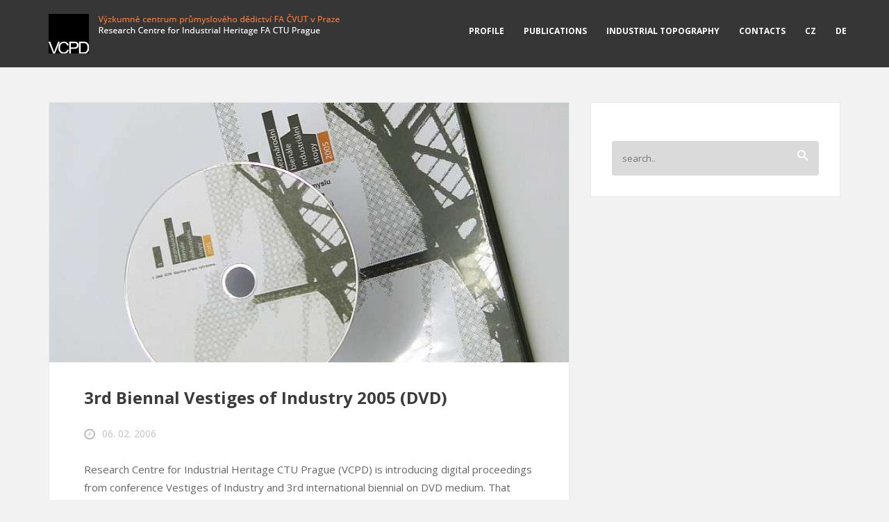

--- FILE ---
content_type: text/html; charset=UTF-8
request_url: http://vcpd.cvut.cz/en/page/12/
body_size: 10269
content:
<!DOCTYPE html>
<!--[if lt IE 7 ]><html class="ie ie6" lang="en-US"> <![endif]-->
<!--[if IE 7 ]><html class="ie ie7" lang="en-US"> <![endif]-->
<!--[if IE 8 ]><html class="ie ie8" lang="en-US"> <![endif]-->
<!--[if IE 9 ]><html class="ie ie9" lang="en-US"> <![endif]-->
<!--[if IE 10 ]><html class="ie ie10" lang="en-US"> <![endif]-->
<!--[if (gte IE 9)|!(IE)]><!--><html lang="en-US"> <!--<![endif]-->
<head>
    <meta charset="utf-8">
        <title>VCPD FA ČVUT | Výzkumné centrum průmyslového dědictví FA ČVUT v Praze    </title>
    <meta name="viewport" content="width=device-width, initial-scale=1.0">
    <meta name="description" content="Výzkumné centrum průmyslového dědictví FA ČVUT v Praze">
    

    <!-- Le HTML5 shim, for IE6-8 support of HTML5 elements -->
    <!--[if lt IE 9]>
      <script src="http://html5shim.googlecode.com/svn/trunk/html5.js"></script>
    <![endif]-->

    <!-- Le fav and touch icons -->
    <!-- Favicons -->
        <link rel="shortcut icon" href="http://vcpd.fa.cvut.cz/wp-content/uploads/2014/04/favicon.png">
    <link href='http://fonts.googleapis.com/css?family=Open+Sans:400italic,700italic,400,700&subset=latin,latin-ext' rel='stylesheet' type='text/css'>
    
        
    <link rel="alternate" type="application/rss+xml" title="VCPD FA ČVUT &raquo; Feed" href="http://vcpd.cvut.cz/en/feed/" />
<link rel="alternate" type="application/rss+xml" title="VCPD FA ČVUT &raquo; Comments Feed" href="http://vcpd.cvut.cz/en/comments/feed/" />
<link rel='stylesheet' id='thickbox.css-css'  href='http://vcpd.cvut.cz/wp-includes/js/thickbox/thickbox.css?ver=1.0' type='text/css' media='all' />
<link rel='stylesheet' id='kush_mn_style-css'  href='http://vcpd.cvut.cz/wp-content/plugins/kush-micro-news/assets/css/style.css?ver=03032015' type='text/css' media='all' />
<link rel='stylesheet' id='feather-default-fonts-css'  href='http://fonts.googleapis.com/css?family=Lato%3A400%2C300%2C700%2C400italic%2C900%7CRoboto+Slab%3A400%2C300%2C700%7CVoltaire&#038;ver=4.0' type='text/css' media='all' />
<link rel='stylesheet' id='feather-bootstrap-css'  href='http://vcpd.cvut.cz/wp-content/themes/vcpd/css/bootstrap.min.css?ver=4.0' type='text/css' media='all' />
<link rel='stylesheet' id='feather-font-awesome-css'  href='http://vcpd.cvut.cz/wp-content/themes/vcpd/css/font-awesome.min.css?ver=4.0' type='text/css' media='all' />
<link rel='stylesheet' id='feather-css-css'  href='http://vcpd.cvut.cz/wp-content/themes/vcpd/css/main.css?ver=4.0' type='text/css' media='all' />
<link rel='stylesheet' id='feather-user-custom-styles-css'  href='http://vcpd.cvut.cz/wp-content/themes/vcpd/theme-addons/user-settings/user_settings.php?ver=4.0' type='text/css' media='all' />
<link rel='stylesheet' id='jetpack_css-css'  href='http://vcpd.cvut.cz/wp-content/plugins/jetpack/css/jetpack.css?ver=3.2' type='text/css' media='all' />
<script type='text/javascript' src='http://vcpd.cvut.cz/wp-includes/js/jquery/jquery.js?ver=1.11.1'></script>
<script type='text/javascript' src='http://vcpd.cvut.cz/wp-includes/js/jquery/jquery-migrate.min.js?ver=1.2.1'></script>
<link rel="EditURI" type="application/rsd+xml" title="RSD" href="http://vcpd.cvut.cz/xmlrpc.php?rsd" />
<link rel="wlwmanifest" type="application/wlwmanifest+xml" href="http://vcpd.cvut.cz/wp-includes/wlwmanifest.xml" /> 
<meta name="generator" content="WordPress 4.0" />
<style type='text/css'>img#wpstats{display:none}</style><link rel="alternate" href="http://vcpd.cvut.cz/cz/" hreflang="cz" />
<link rel="alternate" href="http://vcpd.cvut.cz/en/" hreflang="en" />
<link rel="alternate" href="http://vcpd.cvut.cz/de/" hreflang="de" />
<style type="text/css" class="options-output">h2.site-description{font-weight:normal;font-style:normal;font-size:15px;line-height:26px;letter-spacing:px;color:#636467;}h2.site-description{font-weight:700;font-style:normal;letter-spacing:px;color:#3c3c3c;}h2.site-description{font-weight:normal;font-style:normal;letter-spacing:px;color:#636467;}h2.site-description{font-weight:normal;font-style:normal;font-size:13px;line-height:23px;letter-spacing:px;color:#c1c0c0;}h2.site-description{font-weight:normal;font-style:normal;letter-spacing:px;color:#636467;}</style></head>
<body class="home blog paged paged-12 body-container">

<!-- header -->
<header id="header" class="header">
        

        <!-- container -->
        <div class="container">

                    <div class="row">


                            <!-- col-xs-12 col-md-12 -->
                            <div class="col-md-12">

                                
                                                                <!-- logo -->
                                <div class="logo">
                                        
                                        <a href="http://vcpd.cvut.cz/en"><img src="http://vcpd.fa.cvut.cz/wp-content/uploads/2014/05/vcpd-logo-text-1.png" alt="Výzkumné centrum průmyslového dědictví FA ČVUT v Praze"></a>
        
                                </div>
                                <!-- end logo -->
                                                            
                                

                                <!-- top content -->
                                <div class="top-content">
                                    


                                               
                                             
                                                <nav class="menu">
                                                    <ul class="sf-menu"><li class="toggle"><a href="#">Menu</a></li><li id="menu-item-1475" class="menu-item menu-item-type-post_type menu-item-object-page menu-item-1475"><a href="http://vcpd.cvut.cz/profile/">Profile</a></li>
<li id="menu-item-2427" class="menu-item menu-item-type-taxonomy menu-item-object-category menu-item-has-children menu-item-2427"><a href="http://vcpd.cvut.cz/category/publications/">Publications</a>
<ul class="sub-menu">
	<li id="menu-item-2575" class="menu-item menu-item-type-taxonomy menu-item-object-category menu-item-2575"><a href="http://vcpd.cvut.cz/category/download/">Download</a></li>
</ul>
</li>
<li id="menu-item-2823" class="menu-item menu-item-type-custom menu-item-object-custom menu-item-2823"><a href="http://vcpd.cvut.cz/industrial-topography-cr/">Industrial Topography</a></li>
<li id="menu-item-157" class="menu-item menu-item-type-post_type menu-item-object-page menu-item-157"><a href="http://vcpd.cvut.cz/contacts/">Contacts</a></li>
<li id="menu-item-1476-cz" class="lang-item lang-item-27 lang-item-cz menu-item menu-item-type-custom menu-item-object-custom menu-item-1476-cz"><a href="http://vcpd.cvut.cz/cz/" hreflang="cz">CZ</a></li>
<li id="menu-item-1476-de" class="lang-item lang-item-103 lang-item-de menu-item menu-item-type-custom menu-item-object-custom menu-item-1476-de"><a href="http://vcpd.cvut.cz/de/" hreflang="de">DE</a></li>
</ul>                                                </nav>

                                                


                                </div>
                                <!-- end top content -->




                            </div>
                            <!-- end col-mx-12 col-md-12 -->

                    </div>
                    <!-- end row -->

        </div>
        <!-- end container -->

</header><!-- /header -->

<!-- blog  -->
<section class="blog">
    
            
            <div class="container">
                <div class="row">
                    

                   <!-- left side -->
                   <div id="blog" class="blog-wrapper col-md-8 col-xs-12">
                   	
							
														
							<!-- single post [post with image] -->
														<div class="post-2517 post type-post status-publish format-gallery hentry category-publications single-post">
							




									<!-- post format -->
									<!-- post image -->
<div class="post-image post-format-image">
    
    <div class="wrapper">

        <div class="gallery flexslider">

            <ul class="slides">

                                    <li><a href="http://vcpd.cvut.cz/3rd-biennal-vestiges-of-industry-2005-dvd/" class="image-link"><img src="http://vcpd.cvut.cz/wp-content/uploads/2015/05/is05-IKO.jpg" alt="" /></a></li>
                    
                </ul>

        </div>
        <!-- end gallery -->
    
    </div>
    <!-- end wrapper -->

</div>
<!-- end post image -->
									
									<!-- 
										check if post is quote or normal post content 
										handle quote post type individually 
									 -->
																		<!-- post content  / normal post content -->
		                            <div class="post-content">
		                                

		                                <div class="post-content-inner-wrapper">
													
													
													    <!-- post inner content -->
		                                                <div class="post-inner-content">
		                                                        
		                                                        <h2 class="post-header"><a href="http://vcpd.cvut.cz/3rd-biennal-vestiges-of-industry-2005-dvd/">3rd Biennal Vestiges of Industry 2005 (DVD)</a></h2>


		                                                        
		                                                        <!-- meta -->
		                                                        <div class="post-meta">
		                                                                
		                                                            <span class="date-span"><i class="fa fa-lg fa-clock-o"></i><a href="http://vcpd.cvut.cz/3rd-biennal-vestiges-of-industry-2005-dvd/">06. 02. 2006</a></span>
		                                                            <span class="share-post-span share-post"><i class="fa fa-lg fa-share"></i></span>
		                                                           
		                                                        </div>
		                                                        <!-- end post meta -->
																
																<div class="clearfix"></div>


		                                                        <!-- post main content -->
		                                                        <div class="main-content">
		                                                                

		                                                               <p>Research Centre for Industrial Heritage CTU Prague (VCPD) is introducing digital proceedings from conference Vestiges of Industry and 3rd international biennial on DVD medium. That collection contains informations about conference, biennial and all other actions, as abstracts and audio recordings from conference, photos and videos from actions or electronical copies of publications.</p>
<p>&nbsp;</p>
<p><strong><em>3rd Biennal Vestiges of Industry 2005</em> (digital conference proceedings – DVD)</strong></p>
<p>Czech / contributing editorial work Lukáš Beran, Lenka Popelová, Michal Zlámaný (VCPD CTU Prague), Michal Klodner, Václav Ondroušek, Eva Fuxová a Jan Dufek (CAS FAMU) / published by the Research Centre for Industrial Heritage CTU Prague</p>
                                            


		                                                        </div>
		                                                        <!-- end main content -->
		                                                            
		                                                        


		                                                </div>
		                                                <!-- end inner content -->



		                                </div>
		                                <!-- end post-content-inner-wrapper -->

		                           	</div><!-- end post content -->
		                           			                           

		                    


		                    </div><!-- end single post -->

		  												
							<!-- single post [post with image] -->
														<div class="post-2521 post type-post status-publish format-gallery hentry category-publications single-post">
							




									<!-- post format -->
									<!-- post image -->
<div class="post-image post-format-image">
    
    <div class="wrapper">

        <div class="gallery flexslider">

            <ul class="slides">

                                    <li><a href="http://vcpd.cvut.cz/industrial-trails-through-the-bohemian-mid-west/" class="image-link"><img src="http://vcpd.cvut.cz/wp-content/uploads/2015/05/stredozapad-IKO.jpg" alt="" /></a></li>
                    
                </ul>

        </div>
        <!-- end gallery -->
    
    </div>
    <!-- end wrapper -->

</div>
<!-- end post image -->
									
									<!-- 
										check if post is quote or normal post content 
										handle quote post type individually 
									 -->
																		<!-- post content  / normal post content -->
		                            <div class="post-content">
		                                

		                                <div class="post-content-inner-wrapper">
													
													
													    <!-- post inner content -->
		                                                <div class="post-inner-content">
		                                                        
		                                                        <h2 class="post-header"><a href="http://vcpd.cvut.cz/industrial-trails-through-the-bohemian-mid-west/">Industrial Trails Through the Bohemian Mid-West</a></h2>


		                                                        
		                                                        <!-- meta -->
		                                                        <div class="post-meta">
		                                                                
		                                                            <span class="date-span"><i class="fa fa-lg fa-clock-o"></i><a href="http://vcpd.cvut.cz/industrial-trails-through-the-bohemian-mid-west/">12. 01. 2006</a></span>
		                                                            <span class="share-post-span share-post"><i class="fa fa-lg fa-share"></i></span>
		                                                           
		                                                        </div>
		                                                        <!-- end post meta -->
																
																<div class="clearfix"></div>


		                                                        <!-- post main content -->
		                                                        <div class="main-content">
		                                                                

		                                                               <p>The Czech Republic’s industrial heritage, the traces and vestiges of technology and production work of the industrial age, and especially the century between 1850 and 1950, is present at almost every step through the country. Although this heritage has been unjustly ignored in the past, it is representative of the ingenuity and hard work of our ancestors.</p>
<p>The objective of this somewhat untypical guidebook is to present the fading history of important technological and production sites in western central Bohemia and specifically the regions of Kladno, Slaný, Rakovník and Beroun. It is also hoped that this will help link the region to the established European approach to industrial culture.</p>
<p>Despite the similarly romantic character of the landscapes, each of the regions presented in the guidebook has a unique industrial history, largely derived from and characterised by its particular natural environment. The presence of coal beds in the Kladno region led to the development of mines and ironworks, while the Beroun region is traditionally linked to the processes of extraction and processing limestone, and the Rakovník region is connected with agricultural production and hops growing.</p>
<p>Technical monuments differ distinctly from the cultural monuments people are used, primarily owing to their original technological or production-based functions, which are what influence their structural designs. Factory chimneys, head frames, or massive production halls are structural elements that clearly help determining the shape of an industrial site. On the other hand, sometimes all that is left of a site are the barely discernible traces of industrial activity in the landscape. Many industrial-era structures have undergone reconstruction, and many are now used for other functions, while others have been abandoned and are now dilapidated and falling to ruin. But even these structures and buildings have the capacity to evoke a unique, inimitable atmosphere, analogous to the sensation that is awakened when one visits the ruins of an ancient castle. The vast fortification system that runs through the region dates from the 1930s and represents a special category of industrial heritage and evidence of the level of the region’s technological progress.</p>
<p>The industrial heritage sites presented are often built into the landscape, frequently touching on a river or on a channel of water for use as an energy source to power the first industrial machines. But there are also industrial sites in towns, and they often occupied a very significant role in the development of settlements.</p>
<p>Industrial progress ushered in the need for the development of transportation, and this is evident in the very dense and largely still functioning railway network that evolved with it, which not only connected production and manufacturing sites and villages and towns, but also facilitated the export of goods abroad. It should be recalled that it was in this part of central western Bohemia where the second horse railway in the country began service in 1830.</p>
<p>Not all the sites presented in the guidebook are open to the public. On the contrary, some are still functional and used for production. Others may be closed, owing to ownership settlements, the presence of natural obstacles in the surroundings, or poor structural condition. We do not recommend that visitors set out to explore any such sites in the field on their own, especially in the case of the abandoned mines. Nowadays much more can be learned about the history of the mining of coal, ore, and stone from the open-air museums that enthusiasts have set up directly on the sites of abandoned mines and quarries, where the original machines, many of which are unique examples of technology and engineering, can be admired in their genuine environment.</p>
<p>The guidebook includes a list of open-air and indoor museums in the regions, along with addresses and opening hours. It also contains a map of the entire region (it is advisable to also have a standard tourist map on hand when visiting the sites) and a smaller more detailed map marked to indicate where the sites are located. All of the sites presented in the guidebook do still exist, though finding them may require some detective work. There are none of the typical signs providing directions to them, and often even local people no nothing of them. So any trip to visit the sites will in some way require exploration, and visitors will easily be able to imagine that they are among the first to trace the footprints of industrial heritage in the region. The rewards for the bit of suffering this may involve are a beautiful view of the surrounding countryside, a pleasant stop by a river or mill race, and also the satisfaction of knowing that by expressing an interest in industrial heritage visitors are contributing to the protection and conservation of what to date has been a much overlooked part of our history.</p>
<p>&nbsp;</p>
<p><strong>Eva Dvořáková – Tomáš Šenberger, <em>Industrial Trails Through the Bohemian Mid-West</em>, Prague 2005.</strong></p>
<p>86 pages; Czech/English; ISBN 80-85377-96-9 / contributing editorial work Olga Groszová, Šárka Jiroušková, Linda Mašková, Michal Zlámaný, Libor Doležal, Zuzana Drahotušská, Tomáš Voldráb / proofreading Olga Grozsová, Eva Příhodová / translation Robin Cassling / graphic design Zuzana a Milena Burgerovy / print DTPress Rakovník / published by the City Kladno in conjunction with the Research Centre for Industrial Heritage CTU Prague and the ASCO Publishing, spol. s r. o.</p>
                                            


		                                                        </div>
		                                                        <!-- end main content -->
		                                                            
		                                                        


		                                                </div>
		                                                <!-- end inner content -->



		                                </div>
		                                <!-- end post-content-inner-wrapper -->

		                           	</div><!-- end post content -->
		                           			                           

		                    


		                    </div><!-- end single post -->

		  												
							<!-- single post [post with image] -->
														<div class="post-2525 post type-post status-publish format-gallery hentry category-publications single-post">
							




									<!-- post format -->
									<!-- post image -->
<div class="post-image post-format-image">
    
    <div class="wrapper">

        <div class="gallery flexslider">

            <ul class="slides">

                                    <li><a href="http://vcpd.cvut.cz/industrial-prague/" class="image-link"><img src="http://vcpd.cvut.cz/wp-content/uploads/2015/05/industrial_praha-obalka-IKO.jpg" alt="" /></a></li>
                    
                </ul>

        </div>
        <!-- end gallery -->
    
    </div>
    <!-- end wrapper -->

</div>
<!-- end post image -->
									
									<!-- 
										check if post is quote or normal post content 
										handle quote post type individually 
									 -->
																		<!-- post content  / normal post content -->
		                            <div class="post-content">
		                                

		                                <div class="post-content-inner-wrapper">
													
													
													    <!-- post inner content -->
		                                                <div class="post-inner-content">
		                                                        
		                                                        <h2 class="post-header"><a href="http://vcpd.cvut.cz/industrial-prague/">Industrial Prague</a></h2>


		                                                        
		                                                        <!-- meta -->
		                                                        <div class="post-meta">
		                                                                
		                                                            <span class="date-span"><i class="fa fa-lg fa-clock-o"></i><a href="http://vcpd.cvut.cz/industrial-prague/">18. 12. 2005</a></span>
		                                                            <span class="share-post-span share-post"><i class="fa fa-lg fa-share"></i></span>
		                                                           
		                                                        </div>
		                                                        <!-- end post meta -->
																
																<div class="clearfix"></div>


		                                                        <!-- post main content -->
		                                                        <div class="main-content">
		                                                                

		                                                               <p>The book is an alternative guide to transport, technical, and industrial structures in Prague. It contains 325 articles, 506 photographs, and 17 detailed maps. It was prepared by the Research Centre for Industrial Heritage (VCPD) of the Czech Technical University in Prague, in cooperation with Prague City Hall as a part of Industrial Heritage Register project.</p>
<p>The buildings and structures presented in the book are arranged within the chapters according to their date of origin, and each chapter corresponds to a section of land demarcated and defined in the land register. The order in which these topographical sections of land are presented follows the pattern of growth and development ofPrague during the city’s history. The book includes buildings and structures from the fields of technology and transportation that have already been studied by experts at specialised museums, and industrial buildings whose value and potential for conversion to use in new functions are currently the subject of attention at the VCPD.</p>
<p>The VCPD primarily studies and focuses on the material remains and evidence of industrialisation, but contemporary trends and developments have a tendency to eliminate evidence of the past, which means that mention is also made of some structures that no longer exist. While contemporary production in the field of construction is impersonal in nature, the VCPD at all times endeavours in its research to determine who the entrepreneurs, builders, and architects behind each structure or building were, and the hundreds or perhaps even thousands of their employees are present in this text via the results of their work. This book is intended to serve as an alternative guide to Prague, a guide to the places where until now one would only have strayed by accident.</p>
<p>In 2007 was published full English version Prague Industrial, and a year later a second, expanded and updated edition Prague Industrial.</p>
<p>&nbsp;</p>
<p><strong>Lukáš Beran – Vladislava Valchářová (edd.), <em>Industrial Prague. Technical Buildings and Industrial Architecture in Prague</em>, Prague 2005.</strong></p>
<p>280 pages; Czech, English introduction; 556 images; ISBN 80-239-6198-5 / na contributing editorial work Jana Absolonová, Lukáš Beran, Milan Blažej, Zuzana Drahotušská, Eva Dvořáková, Václav Dvořák, Benjamin Fragner, Jiří Grosz, Jaroslav Jásek, Šárka Jiroušková, Dana Kazdová, Zdeněk Kovařík, Matouš Králíček, Veronika Maňasová, Linda Mašková, Michal Novotný, Martin Patera, Lenka Popelová, Martin Šenberger, Tomáš Šenberger, Vladislava Valchářová, Petra Vinařová, Petr Vorlík, Jitka Zamrzlová, Michal Zlámaný / proofreading Marie Platovská, Eva Příhodová / index of names Marie Platovská / translation Robin Cassling / graphic design Jan Forejt / typesetting and print Studio Element / published by the Research Centre for Industrial Heritage CTU Prague in conjunction with the Prague City Council</p>
<p><a href="http://vcpd.cvut.cz/prazsky-industrial/">preview</a></p>
                                            


		                                                        </div>
		                                                        <!-- end main content -->
		                                                            
		                                                        


		                                                </div>
		                                                <!-- end inner content -->



		                                </div>
		                                <!-- end post-content-inner-wrapper -->

		                           	</div><!-- end post content -->
		                           			                           

		                    


		                    </div><!-- end single post -->

		  												
							<!-- single post [post with image] -->
														<div class="post-2569 post type-post status-publish format-gallery hentry category-download category-publications single-post">
							




									<!-- post format -->
									<!-- post image -->
<div class="post-image post-format-image">
    
    <div class="wrapper">

        <div class="gallery flexslider">

            <ul class="slides">

                                    <li><a href="http://vcpd.cvut.cz/vestiges-of-industry/" class="image-link"><img src="http://vcpd.cvut.cz/wp-content/uploads/2015/05/is-IKO.jpg" alt="" /></a></li>
                    
                </ul>

        </div>
        <!-- end gallery -->
    
    </div>
    <!-- end wrapper -->

</div>
<!-- end post image -->
									
									<!-- 
										check if post is quote or normal post content 
										handle quote post type individually 
									 -->
																		<!-- post content  / normal post content -->
		                            <div class="post-content">
		                                

		                                <div class="post-content-inner-wrapper">
													
													
													    <!-- post inner content -->
		                                                <div class="post-inner-content">
		                                                        
		                                                        <h2 class="post-header"><a href="http://vcpd.cvut.cz/vestiges-of-industry/">Vestiges of Industry</a></h2>


		                                                        
		                                                        <!-- meta -->
		                                                        <div class="post-meta">
		                                                                
		                                                            <span class="date-span"><i class="fa fa-lg fa-clock-o"></i><a href="http://vcpd.cvut.cz/vestiges-of-industry/">22. 09. 2005</a></span>
		                                                            <span class="share-post-span share-post"><i class="fa fa-lg fa-share"></i></span>
		                                                           
		                                                        </div>
		                                                        <!-- end post meta -->
																
																<div class="clearfix"></div>


		                                                        <!-- post main content -->
		                                                        <div class="main-content">
		                                                                

		                                                               <p class="article-perex"><span id="ctl00_MiddleContentPlaceHolder_ctl00_perex">Catalogue to the “Vestiges of Industry” exhibition on the Architectural Conversion of Industrial Heritage in the Czech Republic 2000–2005. </span></p>
<p>The exhibition presents a selection of conversions of industrial heritage sites to new uses in the Czech Republic during the past five years, most of which have already been completed and are particularly illuminating and informative for the public. The exhibition and the exhibition catalogue present examples of newly completed and planned conversions in the Prague neighbourhoods of Holešovice and Karlín, along with the much discussed Gallery Vaňkovka in Brno and alternative uses of industrial sites in Ostrava. The exhibition highlights the varying approaches that architects and investors have applied to converting dozens of industrial sites, many of which were consequently saved from destruction.</p>
<p>The exhibition curators are Benjamin Fragner and Alena Hanzlová. “Vestiges of Industry – The Architecture of Conversion in the Czech Republic 2000–2005”: 6 September–5 October / Karlín Studios, Křižíkova 638, Prague 8-Karlín.</p>
<p>&nbsp;</p>
<p><strong>Benjamin Fragner – Alena Hanzlová, <em>Vestiges of Industry. Architectural Conversion of Industrial Heritage in the Czech Republic</em>, Prague 2005.</strong></p>
<p>185 pages; Czech/English; ISBN 80-239-5440-7 / authors Benjamin Fragner, Šimon Caban, Alberto Di Stefano, David R. Chisholm, Ladislav Lábus, Josef Pleskot, Karel Spáčil, Tomáš Šenberger, Martin A. Tomáš, Jana Tichá / contributing editorial work Lukáš Beran, Vladislava Valchářová / proofreading Eva Příhodová / translation Martin Tharp, Jana Tichá / typesetting and grahic design Magda Fišerová / print Astron Print, s. r. o. / published by the Research Centre for Industrial Heritage CTU Prague</p>
<p><a href="http://vcpd.fa.cvut.cz/wp-content/uploads/2005/09/industrialni.stopy-web.pdf">download</a> (pdf, 11,4 MB)</p>
                                            


		                                                        </div>
		                                                        <!-- end main content -->
		                                                            
		                                                        


		                                                </div>
		                                                <!-- end inner content -->



		                                </div>
		                                <!-- end post-content-inner-wrapper -->

		                           	</div><!-- end post content -->
		                           			                           

		                    


		                    </div><!-- end single post -->

		  												
							<!-- single post [post with image] -->
														<div class="post-2594 post type-post status-publish format-gallery hentry category-publications single-post">
							




									<!-- post format -->
									<!-- post image -->
<div class="post-image post-format-image">
    
    <div class="wrapper">

        <div class="gallery flexslider">

            <ul class="slides">

                                    <li><a href="http://vcpd.cvut.cz/working-heritage-cd-2/" class="image-link"><img src="http://vcpd.cvut.cz/wp-content/uploads/2015/05/wh-IKO.jpg" alt="" /></a></li>
                    
                </ul>

        </div>
        <!-- end gallery -->
    
    </div>
    <!-- end wrapper -->

</div>
<!-- end post image -->
									
									<!-- 
										check if post is quote or normal post content 
										handle quote post type individually 
									 -->
																		<!-- post content  / normal post content -->
		                            <div class="post-content">
		                                

		                                <div class="post-content-inner-wrapper">
													
													
													    <!-- post inner content -->
		                                                <div class="post-inner-content">
		                                                        
		                                                        <h2 class="post-header"><a href="http://vcpd.cvut.cz/working-heritage-cd-2/">Working Heritage (CD)</a></h2>


		                                                        
		                                                        <!-- meta -->
		                                                        <div class="post-meta">
		                                                                
		                                                            <span class="date-span"><i class="fa fa-lg fa-clock-o"></i><a href="http://vcpd.cvut.cz/working-heritage-cd-2/">20. 08. 2005</a></span>
		                                                            <span class="share-post-span share-post"><i class="fa fa-lg fa-share"></i></span>
		                                                           
		                                                        </div>
		                                                        <!-- end post meta -->
																
																<div class="clearfix"></div>


		                                                        <!-- post main content -->
		                                                        <div class="main-content">
		                                                                

		                                                               <p class="article-perex"><span id="ctl00_MiddleContentPlaceHolder_ctl00_perex">The Working Heritage project emerged as part of the Culture 2000 Programme supported by the European Union. The Research Centre for Industrial Heritage CTU Prague (VCPD) became involved in this project as a partner institution: Prof. Petr Urlich has taken part in project meetings held outside the Czech Republic; the VCPD contributed to the preparation of a CD-Rom containing presentations on individual national projects; and in September 2005 the Working Heritage exhibition was presented as part of the 3rd International Biennial – Vestiges of Industry 2005 in Prague.</span></p>
<p>The original Working Heritage exhibition focuses on a selection of five sites in England, France, Italy and Spain. The selected sites represent examples that are noteworthy for their positive contribution to the field in terms of the method of industrial heritage conservation that was used and from the perspective of the life of local communities. The exhibition thus provides an overview of a variety of approaches to the conservation and treatment of industrial heritage, a heritage particularly unique in character. The selected examples include: the Jewellery Quarter in Birmingham, various industrial enterprises in Terni, and the formal textile plants in Roubaix and Schio and La Colonia Güell. The VCPD, which as part of the Working Heritage project presented itself on an accompanying CD-Rom, contributed panels on six Prague projects at the exhibition – the conversion of the Herget brickworks, the Sova Mills and other examples from the neighbourhoods of Karlín and Holešovice. The CD-Rom is available for viewing at the VCPD. This project helped the development of ties between the VCPD and contacts outside the Czech Republic and to the presentation of Czech industrial architecture at the international level.</p>
<p>&nbsp;</p>
<p><strong>Project Organisers:</strong></p>
<div>English Heritage (England)</div>
<div>Direction de l’architecture et du patrimoine, Ministere de la culture et de la communication (France)</div>
<div>Direcció General del Patrimoni cultural, Departament de Cultura, Generalitat de Catalunya (Spain)</div>
<div>City of Roubaix (France)</div>
<div>Cities of Schio and Terni (Italy)</div>
<p>&nbsp;</p>
<div><strong>Project Partners:</strong></div>
<div>City of Birmingham (England)</div>
<div>City of Santa se Coloma de Cervelló (Spain)</div>
<div>Universita de Padova, Instituto per la Cultura d’Impresa „F. Momigliano“, Terni (Italy)</div>
<div>TICCIH</div>
<div>CILAC</div>
<div>L’AIPAI (Italy)</div>
<div>VCPD ČVUT in Prague</div>
                                            


		                                                        </div>
		                                                        <!-- end main content -->
		                                                            
		                                                        


		                                                </div>
		                                                <!-- end inner content -->



		                                </div>
		                                <!-- end post-content-inner-wrapper -->

		                           	</div><!-- end post content -->
		                           			                           

		                    


		                    </div><!-- end single post -->

		  							                      
		                   
		                                    
		                                        
                            		                              


		                    

                   </div>
                   <!-- end left side -->


					
					<!-- right side [sidebar] -->
<div data-status="3" id="sidebar" class="sidebar col-md-4 col-xs-12">
	<div id="sidebar-content">
		
			
			<div class="sidebar-inner-content">
				
					
					<!-- single widget  -->
	                            <div class="widget"><h3><span style="display: none;" class="empty">&nbsp;</span></h3><div class="widget-content"> <form class="search" action="http://vcpd.cvut.cz/en/" >
                <input type="text" class="s" name="s" placeholder="search.." />
                <input type="submit" class="submit" value="" />
</form></div><!-- end widget content --></div><!-- end widget -->


			</div>
			<!-- end sidebar inner -->

	</div>
	<!-- end sidebar content -->


</div><!-- end sidebar -->

                  
					
				   <div class="clearfix"></div>


				  



                </div>
                <!-- end row -->
            </div>
            <!-- end container -->

</section>
<!-- end blog -->
<section class="blog-pagination" id="pagination">
		   	
	
		<div class="container">
			<div class="row">
				<div class="col-md-12"><div class="prev-posts"><a href="http://vcpd.cvut.cz/en/page/11/" ></a></div><ul><li><a href="http://vcpd.cvut.cz/en/">1</a></li><li><a href="http://vcpd.cvut.cz/en/page/11/">11</a></li><li><a class="active" href="http://vcpd.cvut.cz/en/page/12/">12</a></li><li><a href="http://vcpd.cvut.cz/en/page/13/">13</a></li></ul><div class="next-posts"><a href="http://vcpd.cvut.cz/en/page/13/" ></a></div></div>
			</div><!-- end row -->
		</div>
		<!-- end container -->


</section>
<!-- end blog pagination  -->
<!-- footer -->
<footer>
        
        <div class="container">
            <div class="row">
                    


                    <!-- social icons -->
                    <div class="social-icons">
                        

                                                                                                                                                                                                                                                                                                                                                                                                        
                            


                    </div>
                    <!-- end social icons -->



                    
                    <!-- copyrights -->
                    <div class="copyrights">
                            
                            <p class="light-font">© (2002) 2014–2026 Výzkumné centrum průmyslového dědictví Fakulty architektury ČVUT v Praze</p>

                    </div>
                    <!-- end copyrights -->

                    


            </div>
            <!-- end row -->
        </div>
        <!-- end container -->

</footer>
<!-- end footer -->
<script type='text/javascript'>
/* <![CDATA[ */
var thickboxL10n = {"next":"Next >","prev":"< Prev","image":"Image","of":"of","close":"Close","noiframes":"This feature requires inline frames. You have iframes disabled or your browser does not support them.","loadingAnimation":"http:\/\/vcpd.cvut.cz\/wp-includes\/js\/thickbox\/loadingAnimation.gif"};
/* ]]> */
</script>
<script type='text/javascript' src='http://vcpd.cvut.cz/wp-includes/js/thickbox/thickbox.js?ver=3.1-20121105'></script>
<script type='text/javascript' src='http://s0.wp.com/wp-content/js/devicepx-jetpack.js?ver=202604'></script>
<script type='text/javascript'>
/* <![CDATA[ */
var mejsL10n = {"language":"cs","strings":{"Close":"Close","Fullscreen":"Fullscreen","Download File":"Download File","Download Video":"Download Video","Play\/Pause":"Play\/Pause","Mute Toggle":"Mute Toggle","None":"None","Turn off Fullscreen":"Turn off Fullscreen","Go Fullscreen":"Go Fullscreen","Unmute":"Unmute","Mute":"Mute","Captions\/Subtitles":"Captions\/Subtitles"}};
var _wpmejsSettings = {"pluginPath":"\/wp-includes\/js\/mediaelement\/"};
/* ]]> */
</script>
<script type='text/javascript' src='http://vcpd.cvut.cz/wp-includes/js/mediaelement/mediaelement-and-player.min.js?ver=2.15.0'></script>
<script type='text/javascript' src='http://vcpd.cvut.cz/wp-includes/js/mediaelement/wp-mediaelement.js?ver=4.0'></script>
<script type='text/javascript' src='http://vcpd.cvut.cz/wp-content/themes/vcpd/js/jquery.flexslider-min.js?ver=4.0'></script>
<script type='text/javascript' src='http://vcpd.cvut.cz/wp-content/themes/vcpd/js/jquery-ui-1.10.3.custom.min.js?ver=4.0'></script>
<script type='text/javascript' src='http://vcpd.cvut.cz/wp-content/themes/vcpd/js/jflickrfeed.js?ver=4.0'></script>
<script type='text/javascript' src='http://vcpd.cvut.cz/wp-content/themes/vcpd/js/placeholder.js?ver=4.0'></script>
<script type='text/javascript' src='http://vcpd.cvut.cz/wp-content/themes/vcpd/js/jquery.browser.js?ver=4.0'></script>
<script type='text/javascript' src='http://vcpd.cvut.cz/wp-content/themes/vcpd/js/jquery.fitvids.js?ver=4.0'></script>
<script type='text/javascript' src='http://vcpd.cvut.cz/wp-content/themes/vcpd/js/jquery.instagram.js?ver=4.0'></script>
<script type='text/javascript'>
/* <![CDATA[ */
var feather = {"speed":"700","ease":"easeInQuad","template_url":"http:\/\/vcpd.cvut.cz\/wp-content\/themes\/vcpd","admin_ajax":"http:\/\/vcpd.cvut.cz\/wp-admin\/admin-ajax.php","flexslider_animation":"fade"};
/* ]]> */
</script>
<script type='text/javascript' src='http://vcpd.cvut.cz/wp-content/themes/vcpd/js/custom.js?ver=4.0'></script>

	<script src="http://stats.wp.com/e-202604.js" type="text/javascript"></script>
	<script type="text/javascript">
	st_go({v:'ext',j:'1:3.2',blog:'78858966',post:'0',tz:'2'});
	var load_cmc = function(){linktracker_init(78858966,0,2);};
	if ( typeof addLoadEvent != 'undefined' ) addLoadEvent(load_cmc);
	else load_cmc();
	</script></body>
</html>

--- FILE ---
content_type: text/css
request_url: http://vcpd.cvut.cz/wp-content/plugins/kush-micro-news/assets/css/style.css?ver=03032015
body_size: 1758
content:
/* Sidebar Micro News Starts */

/* slightly enhanced, universal clearfix hack */
.clearfix:after {
     visibility: hidden;
     display: block;
     font-size: 0;
     content: " ";
     clear: both;
     height: 0;
     }
.clearfix { display: inline-block; }
/* start commented backslash hack \*/
* html .clearfix { height: 1%; }
.clearfix { display: block; }
/* close commented backslash hack */


#micro-news a	{
text-decoration: none !important;
font-size: 15px !important;
color: #d98d1a !important;
font-family: "Open Sans", sans-serif;
}

#sidebar a {
color:#d98d1a !important;
}

#micro-news h3	{
text-transform: none !important;
padding-bottom: 20px;	
}


/*
#micro-news .head{
	width:100%;	
	background:url(../img/black-stripe.gif);
	opacity:0.7;		
	border-top:2px solid #CCC;
	filter:alpha(opacity=70);	
	padding: 0;
	margin: 0;
	position: relative;
}

#micro-news .hiddensanta{
	background-image: url(../img/santa-hat-icon.png);
	width: 20px;
	height: 12px;
	position: absolute;
	top: 5px;
	left: 0;
	display: inline-block;
	z-index: 5;
	transform: rotate(307deg);
	-webkit-transform: rotate(307deg);
	-moz-transform: rotate(307deg);
	-o-transform: rotate(307deg);
	-ms-transform: rotate(307deg);
}

#micro-news .head strong{
	color:white;
	padding:7px 20px 7px 20px;
	background:#808080;		
	display: inline-block;
	font-family:"Arial", Helvetica, sans-serif;
	font-size:13px;

	height: 100%;
}

#micro-news .data-holder{
	opacity: 1;
}

#micro-news .wrapNews{
	width:99%;
	padding:2px 2px 20px 2px;	
	border-left:4px solid transparent;
	min-height:50px;
	position:relative;
}

#micro-news .wrapNews .title{
	color:#0066cc;
	font-size:15px;
	font-family:Myriad Pro, Trebuchet MS, Arial, Sans-Serif;
	margin-top: 0px;
	margin-bottom: 2px;
}

#micro-news .wrapNews .text{
	padding-bottom:20px;
	position: relative;
}

#micro-news .wrapNews .postedOn{
	font-size:10px;
	border-bottom:2px solid #CCC;
	position:absolute;
	left:0px;
	bottom:0px;
}

#micro-news .wrapNews .link{
	position:absolute;
	right:5px;
	bottom:2px;
	padding:2px;
	font-family: 'sans-serif', Arial;
}

#micro-news .wrapNews .link:hover{
	background-color:#8bbf36;
}

#micro-news .wrapNews .clean:hover{
	background-color:transparent;
}
*/
#micro-news .wrapNews .link a{
	color:#d98d1a !important;
}
/*
#micro-news .wrapNews .link a:visited{
	color:#8bbf36 ;
}

#micro-news .wrapNews .link a:hover{
	color:black; 
}
*/
/*#micro-news-more-link{
	padding:10px;
	border:1px solid #CCC;
}
#micro-news-more-link:hover{
	background-color:#8bbf36;
}*/
/*

#micro-news .load-nav{
	width: 100%;

	font-family: 'sans-serif', Arial;
	font-variant: small-caps;
	
}

#micro-news .load-nav .loadMore, #micro-news .load-nav .loadHome{
	width: 40%;
	padding: 2px;
	cursor: pointer;	
	border-bottom: 1px solid #552369;	

	-webkit-transition: border-color 200ms ease; 
	-moz-transition: border-color 200ms ease;
    -o-transition: border-color 200ms ease;
    transition: border-color 200ms ease;
}

#micro-news .load-nav .loadMore{	
	float: right;
	text-align: right;
	visibility: visible;
}

#micro-news .load-nav .loadHome{	
	float: left;
	text-align: left;	
	visibility: hidden;
}

#micro-news .load-nav .loadMore:hover, #micro-news .load-nav .loadHome:hover{
	border-color: #CCC;
}
*/
/* ------------------------------------------Admin starts ----*/
#micro-news-board .wrapNews{
	width:99%;
	padding:2px 2px 10px 2px;		
	min-height:50px;
	position:relative;
	border-left:2px solid #F2EE45;
}

#micro-news-board .wrapNews:hover{
	border-left:2px solid #9e3735;
}

#micro-news-board .wrapNews .title{
	color:#0066cc;
	font-size:15px;
	font-family:Myriad Pro, Trebuchet MS, Arial, Sans-Serif;
	margin-top: 0px;
	margin-bottom: 2px;
	display: inline-block;
}

#micro-news-board .wrapNews .text{
	padding-bottom:10px;
	position: relative;
}


#micro-news-board .wrapNews .clean:hover{
	background-color:transparent;
}

#micro-news-board .editB{
	float:right;
	width:70px;
	position:absolute;
	top:0px;
	right:45px;
}

#micro-news-board .closeB{	
	color: #fff;	
	cursor:pointer;
	position:absolute;
	top:0px;
	right:0px;		
	background: #21759b;	
	visibility: hidden;
	
	-moz-border-radius: 7px;
	-webkit-border-radius: 7px;
	border-radius: 7px;

	-moz-box-sizing: content-box;
	-webkit-box-sizing: content-box;
	box-sizing: content-box;
}

#micro-news-board .closeB:hover{
	-moz-border-radius: 4px;
	-webkit-border-radius: 4px;
	border-radius: 4px;
}

#mirco-news-board .container-admin-meta-link{
	position: relative;
}

#update-micro-news {
	border-top: 2px solid #565656;
}

#update-micro-news .row{
	width:100%;
	padding:5px;	
}

#update-micro-news .row label{
	display:block;

}

#update-micro-news input[type=text]{
	width:400px;
	border: 2px solid black;
}

#update-micro-news select{
	width:400px;
	border: 2px solid black;
}

#update-micro-news textarea{
	min-width:400px;
	min-height:80px;
	border: 2px solid black;
}


/*pagination*/
.micro-news-post-nav{
	padding:2px;
	margin:0;
	font-size:15px;
	line-height:20px;
}

.micro-news-post-nav li a{text-decoration:none;}

.micro-news-post-nav li{
	padding:2px 10px 2px 10px;
	float:left;
	border-bottom:2px solid #888888;
	border-top:2px solid #888888;
	border-left:2px solid transparent;
	border-right:2px solid transparent;
	margin-right:5px;
}
.micro-news-post-nav li:hover{
	border:2px solid #888888;
}

 /* - add new - */

#add-micro-news .row {
	width:100%;
	padding:15px;
	margin-bottom: 5px;
	border-left: 3px solid #F25555;	
}

#add-micro-news label{
	display:block;
	font-size: 18px;	
}

#add-micro-news input[type=text]{
	min-width:400px;
	border: 2px solid black;
}

#add-micro-news select{
	width: 400px;
	border: 2px solid black;
}

#add-micro-news textarea{
	min-width:400px;
	min-height:80px;
	border: 2px solid black;
}

#add-micro-news input[type=submit]{
	width:100px;		
}

#kush-micro-news-buyaredbull {
	margin-top: 100px;
	padding: 2px;
	width: 200px;
	font-size: 10px;
	border-left: 3px solid #8bbf36;
}

/* - config - */
#mirco-news-config .options {
	padding: 5px;

	margin-bottom: 5px;
	border-left: 3px solid #F25555;	
}
#mirco-news-config .options label{
	min-width: 20%;
	display: inline-block;
}
/* ----Admin ends ----*/

.it {
  margin-bottom: 50px;
  margin-top: 50px;
}

/* Sidebar Micro News Ends */

div#micro-news.clearfix
{
margin-top: 70px;
}


--- FILE ---
content_type: text/css
request_url: http://vcpd.cvut.cz/wp-content/themes/vcpd/css/main.css?ver=4.0
body_size: 12926
content:
/*
  Feather
 	Author : suitstheme
 	Main Theme Color: #f4793d
*/


 /* -------------------------------------------------------------- 
 	Contents
 	1 - Reset
 	2 - Main Styles
 	3 - Sidebar
 	4 - Navigation And Logo
 	5 - Posts
 	6 - Single Post
 	7 - Comments
 	8 - Footer
 	9 - Responsive Fix
  -------------------------------------------------------------- */


 /* -------------------------------------------------------------- 
   0 - Wordpress Styles & Contact Form 7 Reset
  -------------------------------------------------------------- */

/** wordpress default styles **/
.alignnone {
    margin: 5px 20px 20px 0;
}

.more-link {
  display: none;
}
.aligncenter,
div.aligncenter {
    display: block;
    margin: 5px auto 5px auto;
}

.alignright {
    float:right;
    margin: 5px 0 20px 20px;
}

.alignleft {
    float: left;
    margin: 5px 20px 20px 0;
}

.aligncenter {
    display: block;
    margin: 5px auto 5px auto;
}

a img.alignright {
    float: right;
    margin: 5px 0 20px 20px;
}

a img.alignnone {
    margin: 5px 20px 20px 0;
}

a img.alignleft {
    float: left;
    margin: 5px 20px 20px 0;
}

a img.aligncenter {
    display: block;
    margin-left: auto;
    margin-right: auto
}

.wp-caption {
    background: #fff;
    border: 1px solid #f0f0f0;
    max-width: 96%; /* Image does not overflow the content area */
    padding: 5px 3px 10px;
    text-align: center;
}

.wp-caption.alignnone {
    margin: 5px 20px 20px 0;
}

.wp-caption.alignleft {
    margin: 5px 20px 20px 0;
}

.wp-caption.alignright {
    margin: 5px 0 20px 20px;
}

.wp-caption img {
    border: 0 none;
    height: auto;
    margin: 0;
    max-width: 98.5%;
    padding: 0;
    width: auto;
}

.wp-caption p.wp-caption-text {
    font-size: 11px;
    line-height: 17px;
    margin: 0;
    padding: 0 4px 5px;
}

.bypostauthor cite span {
  padding: 6px 10px;
  padding: 0.428571429rem 0.714285714rem;
  font-size: 11px;
  font-size: 0.785714286rem;
  line-height: 1.428571429;
  font-weight: normal;
  
}



 /* -------------------------------------------------------------- 
 	1 - Reset
  -------------------------------------------------------------- */
  /* remove ie10+ clear button */
  form input[type=text]::-ms-clear {
    display: none;
  }
  div , ul , .gallery-caption , footer p , li a ,  p , span , article 
  	, nav , blockquote , dl ,  dt , dd , td , a, tr , th , code , caption , figcaption , input , label , textarea 
	{
			font-family: "Open Sans", sans-serif;
			font-weight: 400;
			color: #636467;
			font-size: 15px;
      line-height: 26px !important;
      -webkit-font-smoothing: antialiased; /* Fix for webkit rendering */
      -webkit-text-size-adjust: none;

	}

  .author-bio p , .comments p , .comments p a  {
    line-height: 26px;
  }

	input::-webkit-input-placeholder , input:-moz-placeholder{
		color: #c1c0c0 !important;
	}	


  .light-font , blockquote , .post-share .tags a , .single-comment .comment-content p , .comments span.comment-date , span a, 
  .accordion a , .accordion p , .accordion ul li:before 
  {
    color: #c1c0c0;
  }

  input , textarea {
    color: #A5A3A3 !important;
    transition: box-shadow 0.3s;
    -webkit-transition: box-shadow 0.3s;
  }



	a:focus , a:active {
		outline: none !important;
    text-decoration: none !important;

	}

  a {
    transition: background-color 0.3s;
    -webkit-transition: background-color 0.3s;
  }

	input {
    margin: 0px;
 	}

  .margin {
    float: left;
    clear: both;
    width: 100%;
    display: block;
    margin-top: 15px;
    margin-bottom: 15px;
  }
  .margin-half {
    float: left;
    clear: both;
    width: 100%;
    display: block;
    margin-top: 8px;
    margin-bottom: 8px;
  }


  /* close mode */
  .close_mode_checked {
    text-align: center;
  }
  .close_mode_checked .logo {
    margin-bottom: 30px;
  }

 	h1 , h1 a , h1 span ,
	h2 , h2 a , h2 span , 
	h3 , h3 a , h3 span , 
	h4 , h4 a , h4 span , 
	h5 , h5 a , h5 span , 
	h6 , h6 a , h6 span 
	{
		color: #3c3c3c;
		font-family: "Open Sans", sans-serif;
		font-weight: 700;
		text-decoration: none;
		padding: 0px;
		margin-top: 0px;
		line-height: 100%;
	}

  .author-bio h1 , .author-bio h1 a , .author-bio h1 span , 
  .author-bio h2 , .author-bio h2 a , .author-bio h2 span , 
  .author-bio h3 , .author-bio h3 a , .author-bio h3 span ,
  .author-bio h4 , .author-bio h4 a , .author-bio h4 span ,
  .author-bio h5 , .author-bio h5 a , .author-bio h5 span , 
  .author-bio h6 , .author-bio h6 a , .author-bio h6 span ,
  .comments h1 , .comments h1 a , .comments h1 span ,
  .comments h2 , .comments h2 a , .comments h2 span , 
  .comments h3 , .comments h3 a , .comments h3 span , 
  .comments h4 , .comments h4 a , .comments h4 span , 
  .comments h5 , .comments h5 a , .comments h5 span , 
  .comments h6 , .comments h6 a , .comments h6 span , .comments-form h2,
  .related-posts h4 , #respond h4
  {
    color: #636467 !important;
    font-weight: 700;
    text-transform: uppercase;
    font-size: 14px;
  }

  #respond h4 , .comments h4 {
    text-transform: uppercase;
    font-size: 14px;
    margin-bottom: 20px;
  }
  .related-posts .recent-posts-wrapper {
    margin-top: 20px;
  }
  .related-posts-wrapper .related-posts > h4 {
    margin-bottom: 0px;
  }

  .comments .comment h4 {
    text-transform: none;
  }



  /* secondary content box typo */
  .related-posts-wrapper {
    float: left;
    clear: both;
  }
  .related-posts-wrapper ul {
    float: left;
    clear: both;
    padding: 0px;
    margin: 0px;
  }
  .related-posts-wrapper ul li {
    list-style: none;
  }
  .related-posts-wrapper ul li:before {
      content: "> ";
      font-family: "Open Sans", sans-serif;
      font-weight: 600;
      font-size: 14px;
      margin-right: 10px;
      color: #818181;
      float: left;
      transition: color 0.4s;
      -webkit-transition: color: 0.4s;
  }
  .related-posts-wrapper ul li a , .related-posts-wrapper ul li:before {
    color: #c1c0c0;
    -webkit-transition: color 0.3s;
       -moz-transition: color 0.3s;
        -ms-transition: color 0.3s;
         -o-transition: color 0.3s;
            transition: color 0.3s;
  }
 

	h1 , h1 a {
	font-size: 36px;
	}
	h2 , h2 a {
	font-size: 24px;
	}
	h3 , h3 a {
	font-size: 18px;
	}
	h4 , h4 a {
	font-size: 16px;
	}
	h5 , h5 a {
	font-size: 13px;
	}
	h6 , h6 a {
	font-size: 12px;
	}

 /* -------------------------------------------------------------- 
 	2 - Main Styles
  -------------------------------------------------------------- */

	/* 
			Main Theme Font Color
	*/
  a {
    color: #f4793d;
    text-decoration: underline;
  }

	a:hover , a:active, a:focus,  .related-posts-wrapper ul li a:hover , .author-bio .author-bio-content h4 a:hover , .related-posts-wrapper ul li:hover:before  , #cancel-comment-reply-link, .author-bio h4 a:hover , .recent-posts-wrapper .post-content span.date , span.custom , .accordion ul li:hover:before  , nav.menu > ul > li a:hover  ,  nav.menu ul ul li a:hover{
			color: #f4793d;
	}


	a:hover, a:active {
    color: #3c3c3c;
		text-decoration: none;
	}

  #blog .main-content a, #blog .main-content a:visited {
    color: #f4793d;
    text-decoration: underline;
  }

  #blog .main-content a:hover, #blog .main-content a:active {
    color: #3c3c3c;
    text-decoration: none;
  }

  nav.menu a, nav.menu a:visited,
  .date-span a, .date-span a:visited,
  .srr-title a, .srr-title a:visited{
    text-decoration: none;
  }

  h2 a:hover, h2:active {
    color: #f4793d;
}
  
  /* divider */
  .divider-half {
    margin-left: 40%;
    clear: both;
    width: 20%;
    background: #e9e9e9;
    height: 2px;
  }
  .divider {
    clear: both;
    width: 90%;
    margin-left: 5%;
    background: #e9e9e9;
    height: 2px;
  }


  /* Main buttons color */
  .blog-pagination   .next-posts a:hover  , .blog-pagination ul li a.active, .blog-pagination   .prev-posts a:hover ,   .single-post .post-format-quote .wrapper , .wpcf7-submit, .button-shortcode  , .blog-pagination .wrap  .prev-posts a , .top-pagination .next-posts a , .top-pagination .prev-posts a , #submit-comment , .comment-content .reply:hover , .share-box .toggle-share-box:hover , .share-box .toggle-share-box.active , .readmore a  {
     background-color: #f4793d;

  }

 nav.menu > ul > li >  ul {
    border-top-color: #f4793d;
  }

	/*
			Main Theme Background Color
	*/
  header .toggleSidebar  , span.highlight , .single-post .post-format-quote .wrapper  ,  .related-posts-alt .post {
  }
  span.highlight {
    background-color: #f4793d;
    color: #fff !important;
  }
  .post-meta span.date:hover , .post-meta span.comments:hover , .comment-content h4 a:hover {
    color: #f4793d;
  }

	/*
			Main Theme Border Color
	*/
  blockquote {
    border-left-color: #f4793d;
  }


  /*
    button hover color
  */
  .readmore a:hover  ,.top-pagination a:hover , #submit-comment:hover , .comment-content .reply, .share-box .toggle-share-box ,  
  .blog-pagination .wrap  .next-posts a:hover  , .blog-pagination .wrap  .prev-posts a:hover , .top-pagination .next-posts a:hover , .top-pagination .prev-posts a:hover 
   , .blog-pagination .wrap ul li a:hover  , .blog-pagination a.active , .button-shortcode:hover , .wpcf7-submit:hover , .blog-pagination ul li a{
    background-color: #303030;
  }
  
  

  /* social icons background color */
  footer .social-icons a {
    background-color: #363636;
  }

  .social-icons.sticky-sidebar-social  a {
      background-color: #2b2b2b;
  }

	body {

			background: #f2f2f2;
	}



 /* -------------------------------------------------------------- 
 	3 -  Sidebar
  -------------------------------------------------------------- */

  
  #sidebar {
       
   margin-bottom: 60px;
    
  }
  #sidebar img {
    max-width: 100%;
  }
  #sidebar-content {
    float: left;
    clear: both;
    padding-top: 30px;
    padding-bottom: 30px;
    background-color: #fff;
    border: 1px solid #e9e9e9;
     width: 100%;
  }

  .sidebar-inner-content {
    float: left;
    clear: both;
    padding-right: 30px;
    padding-left: 30px;
     width: 100%;

  }


  #sidebar h1 , #sidebar h1 a , #sidebar h1 span ,
	#sidebar h2 , #sidebar h2 a , #sidebar h2 span , 
	#sidebar h3 , #sidebar h3 a , #sidebar h3 span , 
	#sidebar h4 , #sidebar h4 a , #sidebar h4 span , 
	#sidebar h5 , #sidebar h5 a , #sidebar h5 span , 
	#sidebar h6 , #sidebar h6 a , #sidebar h6 span 
	{
		text-transform: uppercase;
    font-family: "Open Sans", sans-serif;
    color: #636467;

	}

	#sidebar .widget > h3 {
		margin-bottom: 25px;
	}
  #sidebar .widget > h3 , #sidebar .widget > h3 a  ,#sidebar .widget > h3 span {
    font-size: 12px;
    line-height: 100%;
    font-weight: 700;
    font-family: "Open Sans", sans-serif;
  }
	#sidebar ul , #sidebar .gallery-caption , #sidebar footer p , #sidebar li a , #sidebar  p , #sidebar span , #sidebar article , #sidebar a 
  	, #sidebar nav , #sidebar blockquote , #sidebar dl , #sidebar  dt , #sidebar dd , #sidebar td , #sidebar tr , #sidebar th , #sidebar code , #sidebar caption , #sidebar figcaption , #sidebar input , #sidebar label , #sidebar textarea a
  	{
			color: #c1c0c0;
			font-size: 14px;
  	}



  /* sidebar color hover */
  #sidebar a:hover , #sidebar a:active , #sidebar a:hover p , #sidebar a:hover span , #sidebar .recent-posts-wrapper .post-content:hover a p , #sidebar .recent-posts-wrapper .post-content:hover a span  {
    color: #f4793d;
  }

  #sidebar .tweet a:hover {
    color: #f4793d !important;
  }

  #sidebar .tagcloud a {
    color: #fff;
  }
   #sidebar .tagcloud a:hover {
    color: #fff !important;
   }
  #sidebar .widget {
    margin-bottom: 50px;
    float: left; 
    clear: both;
    width: 100%;
  }
  #sidebar .widget:last-child {
    margin-bottom: 0px;
  }

  #sidebar #sidebar-content {
    margin-bottom: 30px;
    /*margin-bottom: -50px;*/
    float: left;
  }


  	/*
		List
  	*/
  	.widget ul {
  		padding: 0px;
  		margin: 0px;
  		float: left;
  		clear: both;
  		width: 100% ;
  	}

  	.widget ul li {
  		list-style: none;
  		float: left;
  		clear: both;
  		margin-bottom: 10px;
      padding-bottom: 10px;
      width: 100%;
      border-bottom: 1px solid #f2f2f2;
  	}


    .widget ul li a {
      float: left;
      clear: both;
      width: 100%;
    }

  	.cats-widget ul li span {
  		float: right;
  	}

    .cats-widget ul li a {
      width: auto;
    }
    

	.widget ul li:last-child {
		margin-bottom: 0px;
	}

    .widget .twitter-container {
      clear: both;
      margin-bottom: -18px;
      float: left;
    }

  	.widget .twitter-container .tweet {
  		float: left;
  		clear: both;
  		margin-bottom: 18px;
      background: url(../img/twitter-bird.png) 0px 7px no-repeat;
      padding-left: 25px;
      min-height: 35px;
  	}


    #sidebar .twitter-container .tweet a {
      color: #636467;
    }

    
   
  	



  	.widget .dribbble-image {
  		position: relative;
  		transition: opacity 0.2s;
      -webkit-transition: opacity 0.2s;
      border-radius: 4px;
      -webkit-border-radius: 4px;
      overflow: hidden;
      float: left;
      clear: both;
      width: 100%;
      height: 200px;
  	}


    .widget .dribbble-image img {
      max-width: 100%;
      border-radius: 4px;
      -webkit-border-radius: 4px;
    }
  	.widget .dribbble-image:hover {
  		opacity: 0.5;
  	}



    /* tags */
    #blog .tagcloud {
      float: left;
      clear: both;
      margin-top: 27px;
    }
    .tagcloud {
      float: left;
      clear: both;
      margin-bottom: -5px;
    }

    .tagcloud a {
      float: left;
      line-height: 100% !important;
      padding: 6px 7px;
      float: left;
      margin-right: 7px;
      margin-bottom: 7px;
      color: #fff;
      background-color: #dadada;
      border-radius: 3px;
      -webkit-border-radius: 3px;
      text-align: center;
      
    }

    .tagcloud a:hover {
      color: #fff !important;
      background-color: #f4793d;
    }



    
    /* recent posts widgets */
    .recent-posts-wrapper {
      float: left;
      clear: both;
      margin-bottom: -20px;
    }

    .recent-posts-wrapper .post {
      float: left;
      clear: both;
      margin-bottom: 20px;
    }
      
    .recent-posts-wrapper.related {
      margin-bottom: -30px;
    }
    .recent-posts-wrapper.related .post
    {
      float: left;
      clear: none;
      margin-bottom: 30px;
    }

    .recent-posts-wrapper .post .post-image {
      width: 60px;
      height: 60px;
      float: left;
      border-radius: 4px;
      -webkit-border-radius: 4px;
      background-color: #dadada;
      background-position: center center;
      background-repeat: no-repeat;
      background-image: url(../img/post-formats/white/standard.png);
      overflow: hidden;

    }
  

    .recent-posts-wrapper .post .post-image.comment-image {
      background: none !important;
    }

    .recent-posts-wrapper .post .post-image img {
      transition: opacity 0.5s;
      -webkit-transition: opacity 0.5s;
      border-radius: 4px;
      opacity: 1;
    }
    .recent-posts-wrapper .post .post-image img:hover {
      opacity: 1 !important;
    }


    .recent-posts-wrapper .post .post-image.comment-image img:hover
    {
        opacity: 1 !important;
    }

    .recent-posts-wrapper .post .post-image a {
      width: 60px;
      height: 60px;
      display: block;
    }
    .recent-posts-wrapper .post .post-image.link {
      background-image: url(../img/post-formats/white/link.png) !important;
    }
    .recent-posts-wrapper .post .post-image.gallery , .recent-posts-wrapper .post .post-image.image {
      background-image: url(../img/post-formats/white/gallery.png) !important;
    }
    .recent-posts-wrapper .post .post-image.audio {
      background-image: url(../img/post-formats/white/audio.png) !important;
    }
    .recent-posts-wrapper .post .post-image.video {
      background-image: url(../img/post-formats/white/video.png) !important;
    }
    .recent-posts-wrapper .post .post-image.quote {
      background-image: url(../img/post-formats/white/quote.png) !important;
    }
    .recent-posts-wrapper .post .post-image.link {
      background-image: url(../img/post-formats/white/link.png) !important;
    }

    .recent-posts-wrapper .post .post-content {
      margin-left: 80px;
    }

    .recent-posts-wrapper .post .post-content:hover p {
      color: #fff;
    }



    /* related posts */
    .related-posts-wrapper .post-content a span.date {
      
      font-weight: 600;
      font-size: 14px;
    }

    .recent-posts-wrapper.related {
      width: 100%;
      float: left;
      clear: both;
    }
    .recent-posts-wrapper.related .post-content a span.date {
      color: #636467 !important;
    }
    .related-posts-wrapper {
      float: left;
      clear: both;
      width: 100%;
    }
    .related-posts-wrapper a p {
      color: #c1c0c0;
    }
    .related-posts-wrapper > h2 {
        margin-bottom: 40px;
    }
    .recent-posts-wrapper.related .post-content:hover p , .recent-posts-wrapper.related .post-content:hover span.date {
      color: inherit !important;
    }
    .related-posts-wrapper .post {
      float: left;
      width: 40%;
      margin-right: 10%;

    }
    
    .related-posts-alt {
      float: left;
      clear: both;
      width: 100%;
      margin-bottom: -15px;
    }
    .related-posts-alt .post  {
      float: left;
      margin-right: 2%;
      width: 48%;
      margin-bottom: 15px;
      position: relative;
      border-radius: 4px;
      -webkit-border-radius: 4px;
      text-align: center;
      height: 150px;
      overflow: hidden;

    }

    .related-posts-alt .post  .post-image {
      float: left;
      clear: both;
      position: relative;
      z-index: 0;
      transition: opacity 0.4s;
      -webkit-transition: opacity 0.4s;
      width: 100%;
      text-align: center;
      height: 100%;
      margin: 0px;

    }

    .related-posts-alt .post  .post-image img {
      max-width: none;
    }
    
     .related-posts-alt .post  .post-content {
      position: absolute;
      left: 0%;
      right: 0%;
      top: -150px;
      width: 100%;
      height: 100%;
      -webkit-transition: top 0.2s;
      transition: top 0.2s;

    }

    .related-posts-alt .post.no-thumb  .post-content
    {
        top: 0px;
    }

    .related-posts-alt .post-content a {
      width: 100%;
      height: 100%;
      float: left;
      clear: both;
      text-align: center;
    }

    .related-posts-wrapper .related-posts-alt .post .post-content  a span.date {
      margin-top: 55px !important;
      position: relative;
      float: left;
      width: 100%;
      text-align: center;
    }

    .related-posts-alt .post-content p {
      margin-top: 55px;
    }

    .related-posts-alt .post:hover .post-content {
      top: 0px;
    }
     .related-posts-alt .post:hover .post-image {
      opacity: 0.2;
     }


    .related-posts-alt .post p , .related-posts-alt .post span.date , .related-posts-alt a  {
      color: #fff !important;
    }

 /* -------------------------------------------------------------- 
 	4 - Navigaiton And Logo
  -------------------------------------------------------------- */
  header#header {
  	width: 100%;
  	background-color: #363636;
  	padding-top: 20px;
  	padding-bottom: 20px;
    position: relative;
  }

  
  header#header > .container {
    position: relative;
    z-index: 1;
    clear: both;

  }
  html, body {
  height:100%;
}

  header .logo {
  	float: left;
  	clear: both;
  }


.logo  {
    max-width: 100%;
    float: left;
    clear: both;
    overflow: hidden;
    border: 0px;
}

.logo img {
    max-width: 100%;
    border: 0px;
}


  header .top-content {
  	float: right;
  }

  nav.menu {
  	float: left;
  	margin-top: 10px;
    margin-right: -37px;
  }
  
  nav.menu ul {
  	padding: 0px;
  	margin: 0px;
  }

  nav.menu ul li {
  	float: left;
  	list-style: none;
  	text-transform: uppercase;
  	position: relative;
  	margin-right: 37px;


  }

  nav.menu > ul > li {
    margin-bottom: -35px;
    padding-bottom: 35px;
  }

  nav.menu > ul > li:last-child a:after , nav.menu > ul > li.toggle a:after{
  	content: "";
  	margin: 0px;
    display: none;
  }


  nav.menu ul ul {
  	display: none;
  	position: absolute;
  	top: 50px;
  	left: -30px;
  	z-index: 9;
  	width: 200px;
  	background: #303030;
    padding: 0px;

  }

  nav.menu > ul > li >  ul {
    border-top-width: 2px;
    border-top-style: solid;

  }
  nav.menu > ul > li >  ul {  } 
  nav.menu > ul > li >  ul:after, 
  nav.menu > ul > li >  ul:before { bottom: 100%; left: 20%; border: solid transparent; content: " "; height: 0; width: 0; position: absolute; pointer-events: none; } 
  nav.menu > ul > li >  ul:before { border-color: rgba(244, 121, 61, 0); border-bottom-color: #f4793d; border-width: 6px; margin-left: -6px; }

  nav.menu ul ul ul {
    left: 200px;
    display: none;
    top: 0px;
  }

  nav.menu ul ul li {
  	
  	float: left;
  	clear: both;
  	width: 200px;
  	text-align: center;
  	float: left;
  	clear: both;
    padding: 0px;
  }

 
  nav.menu ul ul li a {
  	width: 100%;
  	padding-left: 12%;
  	padding-right: 8%;
    padding-top: 12px;
    padding-bottom: 12px;
  	text-align: left;
  	float: left;
  	clear: both;
    display: block;
    text-transform: none;
    -webkit-transition: background-color 0.3s;
       -moz-transition: background-color 0.3s;
        -ms-transition: background-color 0.3s;
         -o-transition: background-color 0.3s;
            transition: background-color 0.3s;
    border-bottom: 1px solid #363636;
   
  }
  nav.menu ul ul li:last-child a {
    border-bottom: none;
  }
  nav.menu ul ul li a:hover {
    background-color: #363636;
  }

  nav.menu ul ul li a:after {
    content: "";
  }

  nav.menu ul li a {
  	color: #fff;
  	text-transform: uppercase;
    font-size: 12px;
    font-weight: 700;
     -webkit-transition: color 0.3s;
       -moz-transition: color 0.3s;
        -ms-transition: color 0.3s;
         -o-transition: color 0.3s;
            transition: color 0.3s;
  }


  nav.menu ul ul li a:hover {
    color: #fff !important;
  } 

  /* toggle menu */
  nav.menu > ul > li.toggle {
    display: none;
  }
  nav.menu li.toggle a {
    color: #fff !important;
    background: url(../img/toggle.png) top right no-repeat;
  }


  header  .search {
  	float: right;
  	margin-top: 10px;
  	margin-bottom: -10px;
  	margin-left: 20px;


  }

  

  /* toggle button */
  header .toggleSidebar {
      background-image: url(../img/toggle.png);
      background-repeat: no-repeat;
      background-position: center center;
      float: right; 
      margin-left: 20px;
      height: 38px;
      width: 38px;
      border-radius: 3px;
      margin-top: -5px;
  }
  header .toggleSidebar.toggleUp {
      background-image: url(../img/toggle-up.png);
      background-repeat: no-repeat;
      background-position: center center;
      float: right; 
      margin-left: 20px;
      height: 38px;
      width: 38px;
      border-radius: 3px;
  }

  header .toggleHorizontalSidebar {
      background-image: url(../img/toggle.png);
      background-repeat: no-repeat;
      background-position: center center;
      float: right; 
      margin-left: 20px;
      height: 38px;
      width: 38px;
      border-radius: 3px;
  }


  
  /* Sticky Header */
  .sticky-header {
    position: fixed !important;
    top: 0px;
    left: 0px;
    z-index: 99;
  }



/* -------------------------------------------------------------- 
  5 - Posts
 -------------------------------------------------------------- */


section.blog {
  padding-top: 50px;
  
  
}

section.blog.single-blog-page {
  padding-top: 50px;
  padding-bottom: 45px;


}

section.blog.single-page {
  padding-bottom: 45px;
}

section.blog > .container > .row > #blog .blog-pagination {
}


.blog-pagination {
  text-align: center;
}
.blog-pagination ul {
    padding: 0px;
    text-align: center;
    display: inline-block;
    margin: 0px !important;
}

.blog-pagination ul li {
    display: inline-block;
    list-style: none;
    margin-right: 5px;
}

.blog-pagination ul li a {
    text-decoration: none;
    float: left;
    clear: both;
    padding: 8.5px 15px;
    border-radius: 4px;
    -webkit-border-radius: 4px;
    color: #fff;
}

.blog-pagination .next-posts  {
    float: right;
    clear: none;
    
}


section.blog > .container > .row > #blog .single-post {
  margin-bottom: 45px;
  clear: both;
  float: left;
  width: 100%;
}


section.blog > .container > .row > #blog .single-post:last-child {
  margin-bottom: 0px;

}



/* Post Image */
section.blog .single-post  .post-image {
    overflow: hidden;
    text-align: center;
    float: left;
    clear: both;
    width: 100%;
    border-top: 1px solid #E9E9E9;
    border-left: 1px solid #e9e9e9;
    border-right: 1px solid #e9e9e9;

}

section.blog .single-post  .post-image.post-format-quote {
  border: none !important;
}
section.blog .single-post  .post-image img {
max-width: 100%;
}
/* Post content */

section.blog .single-post > .post-content .post-inner-content {
  float: left;
  clear: both;
  width: 100%;
  padding-left: 50px;
  padding-right: 50px;
  padding-top: 45px;
  padding-bottom: 45px;
  background: #fff;
  border-right: 1px solid #E9E9E9;
  border-left: 1px solid #E9E9E9;
  border-bottom: 1px solid #E9E9E9;
  border-top: none;
}
section.blog .single-post.format-standard > .post-content .post-inner-content{
   border-top: 1px solid #E9E9E9;
}

section.blog .single-post.format-audio > .post-content .post-inner-content ,
section.blog .single-post.format-video > .post-content .post-inner-content,
section.blog .single-post.format-image > .post-content .post-inner-content,
section.blog .single-post.format-gallery > .post-content .post-inner-content {
}


.single-post .post-inner-content .main-content p , 
.single-post .post-inner-content .main-content a,
.single-post .post-inner-content .main-content span,
.single-post .post-inner-content .main-content blockquote , .blog.single-page .post-inner-content p ,
.blog.single-page .post-inner-content span, .blog.single-page .post-inner-content blockquote , .blog.single-page .post-inner-content ul li
{
  line-height: 26px;
}

.main-content img {
  max-width: 100%;
}
.single-post h2.post-header {
  width: 100%;
  text-align: left;
  margin-bottom: 30px;
  line-height: 100%;
  margin-top: -7px;
}

.single-post .post-meta {
  width: 100%;
  text-align: left;
  margin-bottom: 30px;
  float: left;
  clear: both;
}

.single-post .post-meta span {
  color: #c1c0c0;
  line-height: 18px;
  margin-right: 30px;
  font-size: 14px !important;
  float: left;

}

.post-meta span i {
  float: left;
  margin-top: 3px;
  margin-right: 10px;
}
.single-post .post-meta span:last-child {
  margin-right: 0px !important;
}
 .single-post .post-meta span a {
  margin-top: 0px !important;
  float: left;
  font-size: 14px;
  line-height: 17px !important;
}

.post-meta span.date {
  background: url(../img/date.png) left 1px no-repeat;
}

.post-meta span.comments {
  background: url(../img/comments.png) left 1px no-repeat;
}

.post-meta span.date:hover {
  background: url(../img/date-hover.png) left 1px no-repeat;
  cursor: pointer;
}

.post-meta span.comments:hover {
  background: url(../img/comments-hover.png) left 1px no-repeat;
   cursor: pointer;
}


    /* share seciton */
    .share-post {

        float: left;
    }

   
    /* Social Share Box */
    .share-post .share-text {
      float: left;
    }
    
     .share-post .share-box {
      float: left ;
      clear: none;
      margin-left: 10px;
      margin-top: -6px;
      position: relative;
     }
     .share-post .share-box .social-icons a {
      background-color: #dadada;
     }
    .share-post .share-box .social-icons {
      padding: 5px 7px 5px 7px;
      background: #f2f2f2;
      border-radius: 3px;
      display: none;
      margin-bottom: -11px; 
      position: relative;
    }

    .share-post .share-box .social-icons:before {
      width: 0px;
      height: 0px;
      border-style: solid;
      border-width: 8px 5px 8px 0px;
      border-color: transparent #f2f2f2 transparent transparent;
      position: absolute;
      left: -5px;
      top: 10px;
      z-index: 5;
      content: "";

    }



    .share-box .social-icons a {
      margin-right: 3px !important;
      width: 24px;
      height: 24px;
    }
     #sidebar .social-icons a {
      width: 30px;
      height: 30px;
      margin-right: 2px !important;
      margin-bottom: 2px !important;
     }
    .share-box .social-icons a img {
      width: 8px;
      height: 8px;
    }
    .share-box .social-icons a:last-child {
      margin-right: 0px !important;
    }


     .share-box .toggle-share-box {
      color: #fff;
      font-weight: 700;
      text-transform: uppercase;
      text-align: center;
      padding: 14px 18px;
      border-radius: 3px;
      -webkit-border-radius: 3px;
      float: right;
      border-bottom-style: solid;
      border-bottom-width: 2px;
      margin-left: 20px;
    }
    .share-box .toggle-share-box:hover {
      color: #fff !important;
    }


    .share-box > .button {
      margin-top: 5px;
      float: left;
      margin-right: 5px;
    }

.readmore {
  clear: both;
  width: 100%;
  text-align: left;
  margin-top: 30px;
  margin-bottom: 5px;
}


.readmore a , .button-shortcode {
  color: #fff;
  font-weight: 700;
  text-transform: uppercase;
  text-align: center;
  line-height: 100%;
  padding: 11px 13px !important;
  border-radius: 3px;
  -webkit-border-radius: 3px;
 
}

.readmore a {
   padding: 11px 13px;
  font-size: 12px;
  line-height: 12px;
}
 .button-shortcode {
  clear: both;
  float: left;
 }

.readmore a:hover , .button-shortcode:hover {

    color: #fff !important;
}



/* load more posts */
.load-more-button {
  float: left;
  clear: both;
  margin: 0px 0px 40px 0px;
  width: 100%;

}

.load-more-button a {
    background-color: #fff ;
    color: #858585;
    font-size: 14px;
    line-height: 14px;
    padding: 13px 13px;
    float: left;
    width: 100%;
    text-align: center;
    min-height: 40px;
    border: 1px solid #e9e9e9;
    
}

.load-more-button a:hover  {
  
  color: #fff !important;
  background-color: #f4793d;
}

.load-more-button a.active {
    background-image: url(../img/loader.gif);
    background-position: center center;
    background-repeat: no-repeat;
}

/*
    post content
*/
span.highlight {
  color: #fff;
}



/* wordpress default gallery  */
.tb-close-icon {
  background-image: url(../img/close-window.png) !important;
  background-repeat: no-repeat;
}
.tb-close-icon:before {
  display: none !important;
}
.gallery dl dt a {
 
  float: left;
  width: 100%;
  clear: both;
  margin-bottom: -25px;
}

.gallery-size-thumbnail {
  border-radius: 0px;
  
  width: 100%;
  float: left;
  clear: both;
 
}

.gallery .wp-caption-text {
    text-transform: capitalize;
    display:  none ;
}

.gallery dl dt img {
  border: 0px !important;  
  overflow: hidden;
  transition: opacity 0.3s;
  -webkit-transition: opacity 0.3s;
}

.gallery dl dt img:hover {
  opacity: 0.5;
}

.wp-video  {

}

.wp-video video {
  max-width: 100% !important;
}


/* status post */
.post-format-status {
  height: auto !important;
  max-height: none !important;
}
.post-format-status .inner-wrap {
  float: left;
  clear: both;
  width: 100% !important;
  position: relative;
  background-color: #fff;
  background-position: left top;
  -webkit-background-size: cover;
  -moz-background-size: cover;
  -o-background-size: cover;
  background-size: cover;
}

.post-format-status .inner-wrap > img {
  position: absolute;
  z-index: 0;
  left: 0px;
  top: 0px;
  height: 100%;
  width: 100%;
  min-height: 300px;
}

.post-format-status .inner-wrap {
  text-align: center;
  width: 100%;
}

.post-format-status .inner-wrap .status-wrap {
  position: relative;
  display: inline-block;
  z-index: 1;
  margin-top: 40px;
  margin-bottom: 30px;
  width: 80% !important;
  max-width: none !important;

}


.post-format-status .status-wrap blockquote {
  border: none !important;
}
.post-format-status .status-wrap .twitter-tweet {
    margin: 0px 0px 0px 0px !important;
    width: 100% !important;
    border: none !important;
    box-shadow: none !important;
    -webkit-box-shadow: none !important;
}

.post-format-status .status-wrap blockquote {
  border: none !important;
}

.post-format-status .inner-wrap .status-wrap div , .post-format-status .inner-wrap .status-wrap  span {
  max-width: 100% !important;
}


/* facebook like box */
.fb-like-box, .fb-like-box span, .fb-like-box span iframe {
    width: 100% !important;
}
/* audio post */
.post-format-audio {
  position: relative;

}

.post-format-audio .embed-audio-code {
  float: left;
  margin: 0px;
  width: 100%;
  bottom: 0px;
  z-index: 9;
  position: relative;
}

.post-format-audio > img {
  position:  relative;
  z-index: 0;
}

.post-image.audio , .post-image.video {
      float: left;
      clear: both;
      position: relative;
      width: 100%;
      height: 100%;
    }

    .post-image.audio div.bg_image {
      position: relative;
      z-index: 0;
    }

    .post-image.audio .mejs-container {
      position: absolute;
      bottom: 0px !important;
      width: 100%;
      min-width: 100% !important;
      float: left;
      clear: both;
      overflow: hidden;
      height: 40px;
    }

    .post-image.audio .mejs-inner {
      float: left;
      clear: both;
      width: 100%;
      position: relative;
      overflow: hidden;
      height: 40px;
      bottom: 0px;

    }

    .post-image.audio .mejs-controls {
      position: relative;
      left: 0px;
      top: 0px;
      height: 40px;
      width: 100%;
    }
  
  .audio-wrapper .mejs-inner > div {
    position: relative;
    z-index: 1;
    float: left !important;
  }
    .post-image.audio .mejs-inner .mejs-clear {
      background: #000;
      opacity: 0.5;
      position: absolute !important;
      left: 0px;
      bottom: 0px;
      width: 100%;
      height: 100%;
      float: left;
      clear: both;
      z-index: 0;
      overflow: hidden;
      height: 40px;
    }



  /* video */

  .post-image.video iframe {
    width: 100% !important;
    
  }
  
  .post-image.video .mejs-container {
      height: 100%;
      bottom: 0px !important;
      width: 100%;
      min-width: 100% !important;
      float: left;
      clear: both;
    }

    .post-image.video .mejs-mediaelement {
      position: relative;
    top: 0;
      left: 0%;
      width: 100%;
    }
    
   .post-image.video .mejs-poster {
    width: 100% !important;
   }

    .post-image.video .mejs-inner {
      float: left;
      clear: both;
      width: 100%;
      position: relative;
      bottom: 0px;
      height: 100% !important;

    }

    .post-image.video .mejs-controls {
      position: absolute;
      z-index: 2;
      left: 0px;
      bottom: 30px;
      width: 100%;
      visibility: visible !important;
    }
  
    .post-image.video .mejs-inner .mejs-clear {
      background: #000;
      opacity: 0.8;
      position: absolute !important;
      left: 0px;
      bottom: -10px;
      width: 100%;
      float: left;
      clear: both;
      z-index: 1;
      overflow: hidden;
      height: 50px;
    }


    .audio-wrapper .mejs-playpause-button {
      position: absolute;
      left: 20px;
      top: 15px;
    }
    .audio-wrapper .mejs-fullscreen-button {
      position: absolute;
      right: 20px;
      top: 15px;

    }

    .audio-wrapper .mejs-fullscreen-button button {
      width: 10px;
    height: 10px;
    background-color: transparent !important;
    background-image: url(../img/fullscreen.png);
    background-repeat:  no-repeat;
    background-size: 10px 10px;
    border: none;
    outline: none;
    float: right;
    }
  
  .audio-wrapper .mejs-controls .mejs-play button {
    width: 8px;
    height: 10px;
    background-color: transparent;
    background-image: url(../img/play.png);
    background-repeat:  no-repeat;
    background-size: 8px 10px !important;
    border: none;
    outline: none;
    float: left;
  }
  .audio-wrapper .mejs-controls .mejs-pause button {
    width: 8px;
    height: 10px;
    background-color: transparent;
    background-image: url(../img/pause.png);
    background-repeat:  no-repeat;
    background-size: 8px 10px !important;
    border: none;
    outline: none;
    float: left;
  }

  @media only screen and (-webkit-min-device-pixel-ratio: 1.5),only screen and (-o-min-device-pixel-ratio: 3/2),only screen and (min--moz-device-pixel-ratio: 1.5),only screen and (min-device-pixel-ratio: 1.5){
    .audio-wrapper .mejs-controls .mejs-play button {
      background-image: url(../img/play@2x.png);
      background-repeat:  no-repeat;
      background-size: 8px 10px !important;
    }
    .audio-wrapper .mejs-controls .mejs-pause button {
      background-image: url(../img/pause@2x.png);
      background-repeat:  no-repeat;
      background-size: 8px 10px !important;
    }
  }

    .audio-wrapper .mejs-controls .mejs-time-float , .audio-wrapper .mejs-controls .mejs-time-handle , .audio-wrapper .mejs-controls .mejs-time {
      display: none !important;
    }
  
  .audio-wrapper .mejs-time-rail {
    width: 90% !important;
    position: relative;
    left: 45px;
    top: 18px;
  }
  .audio-wrapper .video .mejs-time-rail {
    width: 85% !important;
    position: relative;
    left: 45px;
    top: 15px;
  }
  .audio-wrapper .mejs-controls .mejs-time-total {
      position: relative;
      top: 0px;
      left: 0px;
      background: #3b3b3b;
      z-index: 2;
    height: 4px;
    display: block;
    width: 100% !important;
    border-radius: 10px;
    overflow: hidden;
    -webkit-border-radius: 10px;
    cursor: pointer;
  }
  
  .audio-wrapper .mejs-controls .mejs-time-rail .mejs-time-buffering , .audio-wrapper .mejs-controls .mejs-time-rail .mejs-time-loaded , .audio-wrapper .mejs-controls .mejs-time-rail .mejs-time-current {
    height: 5px !important;
    position: absolute;
    top: 0px;
    left: 0px;

  }



  /* progress */
  .audio-wrapper .mejs-controls .mejs-time-rail .mejs-time-buffering  {
   background: none;
  }

   .audio-wrapper .mejs-controls .mejs-time-rail .mejs-time-loaded {
    background: none;
   }

  .audio-wrapper .mejs-controls .mejs-time-rail .mejs-time-loaded {
    background: none;
    
  }

  .audio-wrapper .mejs-controls .mejs-time-rail .mejs-time-current {
    background-color: #fff;
    border-radius: 10px;
    -webkit-border-radius: 10px;
  }




  

  .wp-audio-shortcode 
  {
      float: left;
      clear: both;
      max-width: 100%;
  }

  .wp-audio-shortcode  .mejs-time-rail , .wp-audio-shortcode  .mejs-time-rail .mejs-time-total  {
    width: 70% !important;
    overflow: hidden;
    margin-right: 10px;
  }

  .wp-audio-shortcode .mejs-volume-button {
    left: 10px;
  }

  .wp-audio-shortcode .mejs-horizontal-volume-slider {
    left: 10px;
  }

  .audio-wrapper .mejs-duration-container {
    display: none !important;
  }

  /* video post format */
  .wrapper.post-format-video {
    overflow: hidden;

  }



  /* Link post format */
  .post-format-link {
    float: left;
    clear: both;
    width: 100%;
    
    background-color: #363636;
  }
  .link-post-wrapper {
    background-image: url(../img/link_bg.png) !important;
    background-repeat: no-repeat !important;
    background-position: center -50px !important;
    float: left;
    clear: both;
    width: 100%;
    height: 100%;
    text-align: center;
    padding-top: 45px;
    padding-bottom: 45px;
    
  }

  .link-post-wrapper a {
    font-size: 18px;
    line-height: 18px !important;
    font-weight: 300;
    float: left;
    width: 100%;
    text-align: center;
    margin-top: 0px;
    color: #7f7f7f;
    -webkit-transition: color 0.3s;
       -moz-transition: color 0.3s;
        -ms-transition: color 0.3s;
         -o-transition: color 0.3s;
            transition: color 0.3s;

  }

  /* quote post */
  .single-post .post-format-quote .wrapper {
    height: auto !important;
  }
  .single-post .post-format-quote .wrapper {
      width: 100%;
      overflow: hidden;
      position: relative;
      float: left;
      text-align: left;

  }

  .single-post .post-format-quote .wrapper > img {
    opacity: 0.2;
    max-width: none;
    position: absolute;
    z-index: 0;
    left: 0;
    top: 0;
    width: 100%;
    height: 100%;
  }


  .single-post .post-format-quote .wrapper .quote {
    position: relative;
    float: left;
    clear: both;
    top: 0px;
    left: 10%;
    width: 80%;
    z-index: 1;
    padding-top: 80px;
    padding-bottom: 80px;
    
  }

  .single-post .post-format-quote .wrapper .quote p , .single-post .post-format-quote .wrapper .quote span {
    font-size: 24px;
    line-height: 36px;
    color: #fff;
    font-weight: 300;
    clear: both;
  }

  .single-post .post-format-quote .wrapper .quote  span {
    float: left;
    clear: both;
    margin-top: 10px;
    font-weight: 400;
    font-size: 18px;
  }


  /* flexslider */
  /* Browser Resets */
  .flex-container a:active,
  .flexslider a:active,
  .flex-container a:focus,
  .flexslider a:focus  {outline: none;}
  .slides,
  .flex-control-nav,
  .flex-direction-nav {margin: 0; padding: 0; list-style: none;} 
  .gallery.flexslider {
    position: relative;
    float: left;
    clear: both;
  }

  .gallery.flexslider ul.slides li img {
        width: 100%;

  }
  .flexslider {
    position: relative;
    max-height: 500px;
  }
  .gallery.flexslider {
    float: left;
    clear: both;
    width: 100%; 
    overflow: hidden;
    position: relative;
  }

  .flexslider ul {
    padding: 0px;
    margin: 0px;

  }

  .gallery.flexslider ul.slides li {
    list-style: none;
    display: none;
  }

  .gallery.flexslider {
    overflow: hidden;
    position: relative;

  }

  .gallery.flexslider .flex-direction-nav {
    position: absolute;
    z-index: 14;
    right: -10px;
    overflow: hidden;
    width: 100%;
    background: none;
    display: block;
    margin: 0px;
    padding: 0px;
    bottom: 10px;
    float: left;
    clear: both;
    height: 40px;
  }



  .gallery.flexslider .flex-direction-nav li {
    width: 50px;
    height: 50px;
   }

   .gallery.flexslider .flex-direction-nav a {
    top: 0px;
    margin: 0px;
    opacity: 0.7;
    padding: 0px 15px;
    position: absolute;
    display: block;
    height: 40px;
    width: 40px;
    overflow: hidden;
    text-decoration: none;
    transition: opacity 0.4s;
    -webkit-transition: opacity 0.4s;
    background-size: 40px !important;
   }

    .gallery.flexslider .flex-direction-nav a:hover {
      opacity: 1;
    }
    .gallery.flexslider .flex-direction-nav .flex-next  { background-size: 40px !important; right:20px; background-image: url(../img/slider-next.png); background-repeat:  no-repeat !important; }
    .gallery.flexslider  .flex-direction-nav .flex-prev {  background-size: 40px !important; right:70px; background-image: url(../img/slider-prev.png); background-repeat:  no-repeat !important; }
    
  @media only screen and (-webkit-min-device-pixel-ratio: 1.5),only screen and (-o-min-device-pixel-ratio: 3/2),only screen and (min--moz-device-pixel-ratio: 1.5),only screen and (min-device-pixel-ratio: 1.5){
        .gallery.flexslider .flex-direction-nav .flex-next  { background-size: 40px !important; right:20px; background-image: url(../img/slider-next@2x.png); background-repeat:  no-repeat !important; }
        .gallery.flexslider  .flex-direction-nav .flex-prev {  background-size: 40px !important; right:70px; background-image: url(../img/slider-prev@2x.png); background-repeat:  no-repeat !important; }
    
    }  

    #pagination  {
      margin-bottom: 0px;
      padding-top: 30px;
      padding-bottom: 30px;
      
      float: left;
      clear: both;
      width: 100%;
      background-color: #363636;
      margin-top: 50px;
      margin-left: 0px !important;
    
    }
    

   
    .blog-pagination .prev-posts , .blog-pagination .next-posts , .top-pagination .prev-posts , .top-pagination .next-posts {
        width: 40px;
        height: 40px;
        display: block;

    }
    .blog-pagination .prev-posts , .top-pagination .prev-posts  {
      float: left;
    }
    .blog-pagination .next-posts , .top-pagination .next-posts {
      float: right;
    }
    .blog-pagination .prev-posts a , .top-pagination .prev-posts a {
      float: left;
      background-image: url(../img/prev.png);
      background-repeat: no-repeat;
    }

    .top-pagination .prev-posts {
      float: right;
      margin-right: 10px;
    }

    .blog-pagination .next-posts a , .top-pagination .next-posts a {
        float: right;
        clear: none;
        background-image: url(../img/next.png);
        background-repeat: no-repeat;
    }

    


    .blog-pagination   .next-posts a  , .blog-pagination   .prev-posts a , .top-pagination .next-posts a , .top-pagination .prev-posts a{

        width: 40px;
        height: 40px;
        background-position: center center;
        display: block;
        border-radius: 3px;
        text-align: center;
        background-color: #303030;

    }


    .blog-pagination .prev-posts , .blog-pagination .next-posts {
      position: relative;
       z-index: 99;
    }

    
   

   /* -------------------------------------------------------------- 
     6 - Single Post
    -------------------------------------------------------------- */

    blockquote , .blockquote {
        float: left;
        clear: both;
        width: 100%;
        padding-left: 40px;
        border-left-width: 2px;
        font-style: italic;
        padding-top: 0px !important;
        padding-bottom: 0px !important;
        
    }

    .imageFloat {
      float: left;
      margin-right: 25px;
      margin-bottom: 20px;
    }



    .single-post-main-content {
      padding-bottom: 35px;
      border-bottom: 2px solid #e9e9e9;
      clear: both;
      float: left;
      width: 100%;
    }
    .single-post-main-content img {
      max-width: 100%;
    }



    /* author */
    .author-bio {
      float: left;
      clear: both;
      width: 100%;
       margin-bottom: -50px !important;
    }
    .author-bio .avatar {
      float: left;
      
    }

     .author-bio .author-bio-content {
      margin-left: 74px;
     }
    


    /* author widget */
    .author-info-container {
    text-align: center;
    float: left;
    clear: both;
    width: 100%;
}

.author-info-container .image {
    display: inline-block;
    clear: both;
    margin-bottom: 30px;
    border-radius: 100px;
    width: 150px;
    height: 150px;
    -webkit-border-radius: 100px;
    overflow: hidden;
}

.author-info-container .image img {
   max-width: none !important;
    
}

.author-info-container .content {
    float: left;
    clear: both;
    width: 100%;
}
    /* single page */

     .single-post .post-inner-content 
    {
         border: 1px solid #E9E9E9;
         margin-bottom: 0px;


    }
    
    .post-content > .span12 > .divider {
      margin-top: 60px;
      float: left;
      clear: both;
    }


    .post-inner-content  iframe ,  .post-inner-content img , .post-inner-content embed , .post-inner-content audio {
      max-width: 100%;
    }


    /*single post content */
    .secondary-content-box {
      border-top: none !important;
      padding-top: 0px !important;
    }
    
    .related-posts-wrapper , .comments.post-inner-content  {
      padding-top: 35px !important;
      padding-bottom: 35px !important;
    }
    .secondary-content-box > div.content-box-inner {
      border-top: 1px solid #E9E9E9;
      padding-top: 35px;
    }
  

    section.blog.single-blog-page .post-inner-content {
      border-bottom: none !important;
    }


    section.blog.single-blog-page .post-inner-content:last-child {
      border-bottom: 1px solid #e9e9e9 !important;
    }

    /* accordion */
.accordion {
    position: relative; width: 100%; overflow: hidden; clear: both; 
}

.accordion .item {
    float: left; clear: both; width: 100%;
    margin-bottom: 20px; 
}

.accordion .item:last-child {
  margin-bottom: 0px;
}
.accordion .item .head {
    float: left; clear: both; width: 94%;
    padding: 10px 3%; background: #f2f2f2; overflow: hidden;
    -moz-border-radius: 3px;
    border-radius: 3px;
    -webkit-border-radius: 3px;
    margin-bottom: 0px;
    text-decoration: none;
    position: relative;
    cursor: pointer;
    line-height: 100%;
}


.accordion .item .head:focus {
    outline: none;
}

.accordion .item a.head:before {
    content: "+ ";
    font-size: 16px;
    font-weight: bold;
    margin-right: 7px;
    float: left; clear: both; 
}



.accordion .item .head.head-active:before {
    content: "- ";
}

.accordion ul {
  padding: 0px;
  margin: 0px;
}

.accordion .item-content {
    clear: both; margin-top: 20px; margin-bottom: 10px; float: left;  display: none;
    margin-left: 30px !important;

}

.accordion ul li {
  list-style: none;

}
.accordion .item-content ul {
  float: left;
  clear: both;
  margin: 0px;
}
.accordion .item-content ul li {
  float: left;
  clear: both;
  margin-left: 0px;
}
.accordion ul li:before {
  content: "> ";
  font-family: "Open Sans" , sans-serif;
  margin-right: 10px;
  font-size: 12px;
  margin-top: 4px;
  float: left;
}

   /* -------------------------------------------------------------- 
     7 - Comments
    -------------------------------------------------------------- */
    .related-posts-wrapper , .comments.post-inner-content  {
    }
    
    .single-comment {
      float: left;
      clear: both;
      margin-bottom: 35px;
      width: 100%;
    }
    
    .comments.post-inner-content {
    }

    .comments > div > h4 {
      margin-bottom: 30px;
    }

    .comments .single-comment:last-child {
      margin-bottom: 0px;
    }


    .single-comment .avatar {
      float: left;
      border-radius: 2px;
     
    }

    .single-comment .comment-content {
      margin-left: 74px;
      display: block;

      border-bottom: 1px solid #e9e9e9;
    }
    .comments .content-box-inner > .single-comment:last-child .comment-content {
      border-bottom: none;
    }


    .comment-content > h4 {
      margin-bottom: 3px;
    }

    .comment-content span.comment-date {
      font-size: 14px;
     
    }

    .comment-content .comment-body {
      margin-top: 10px;
      padding-bottom: 60px;

    }

    
    .comment-content .reply {
      float: left;
      
      color: #fff;
      text-transform: uppercase;
      text-align: center;
      padding: 8px 8px;
      border-radius: 3px;
      -webkit-border-radius: 3px;
      border: none;
      font-size: 10px;
      line-height: 10px;
      background: #c1c0c0;
    }

    .comment-reply-title {
      font-size: 14px;
      color: #b0b0b0;
    }

    .comment-reply-title a {
      color: #b0b0b0;
    }

    .comment-content .reply:hover {
      color: #fff !important;
    }



    /* sub comment */
    .single-comment > .single-comment {
      margin-left: 45px;
      margin-top: 30px;
      margin-bottom: 0px;
      width: 94%;
    }




    .single-comment .single-comment .single-comment {
      margin-left: 0px;
      width: 100%;
    }

    /* comment form */
   
    .comments-form > h2 , .comments-form > p {
      margin-bottom: 20px;
    }

    .comments-form form input[type=text] , .comments-form form input[type=email] , .comments-form form textarea
    {
        float: left;
        clear: both;
        margin-bottom: 10px;
        width: 94%;
        padding: 12px 3%;
        border: none;
        background: #f2f2f2;
        border-radius: 3px;
        font-size: 14px;
    }
    .comments-form form input[type=text]:focus , .comments-form form textarea:focus ,
    .comments-form form input[type=email]:active , .comments-form form input[type=email]:focus
    ,.comments-form form input[type=text]:active , .comments-form form textarea:active{
          box-shadow: inset 0px 0px 1px #c1c0c0;
    }
    

    .comments-form form textarea {
      height: 200px;
    }

    #submit-comment {
      color: #fff !important;
      font-weight: 700;
      font-size: 12px;
      text-transform: uppercase;
      text-align: center;
      padding: 11px 13px;
      border-radius: 3px;
      -webkit-border-radius: 3px;
      outline: none;
     border: none;
      transition: background-color 0.3s , border-color 0.3s;
      -webkit-transition: background-color 0.3s , border-color 0.3s;
     
    }

    .comment-reply-title , .comment-reply-title a , .comment-reply-title span , .comment-reply-title p {
      font-weight: 500;
    }

    .comments-form #submit-comment:hover {

        color: #fff !important;
    }


    /* Respond */
  
    #respond > h2 , #respond > p {
      margin-bottom: 20px;
    }

    #respond form input[type=text] , #respond form input[type=email] , #respond form textarea
    {
        float: left;
        clear: both;
        margin-bottom: 10px;
        width: 94%;
        padding: 12px 3%;
        border: none;
        background: #f2f2f2;
        border-radius: 3px;
        font-size: 14px;
    }
    #respond form input[type=text]:focus , #respond form textarea:focus ,
     #respond form input[type=email]:focus , #respond form input[type=email]:active
    ,#respond form input[type=text]:active , #respond form textarea:active{
          box-shadow: inset 0px 0px 1px #c1c0c0;
    }
    

    #respond form textarea {
      height: 200px;
    }

    #respond #submit-comment {
      color: #fff !important;
      font-weight: 700;
      font-size: 12px;
      line-height: 12px !important;
      text-transform: uppercase;
      text-align: center;
      padding: 11px 13px !important;
      border-radius: 3px;
      -webkit-border-radius: 3px;
      outline: none;
      border: none;
      transition: background-color 0.3s , border-color 0.3s;
      -webkit-transition: background-color 0.3s , border-color 0.3s;
     
    }

    #respond #submit-comment:hover {

        color: #fff !important;
    }


    /* c7form */

    .wpcf7 > h2 , .wpcf7 > p {
      margin-bottom: 20px;
    }

    .wpcf7-not-valid-tip {
      position: static !important;
      float: left;
      clear: both;
      top: 0px !important; 
      margin-bottom: 20px;
      padding: 0px !important;
      border: none !important;
      line-height: 14px !important;

    }

    .wpcf7 form input[type=text]  , .wpcf7 form input[type=email] , .wpcf7 form textarea
    {
        float: left;
        clear: both;
        margin-bottom: 10px;
        width: 94%;
        padding: 12px 3%;
        border: none;
        background: #f2f2f2;
        border-radius: 3px;
        font-size: 14px;
    }
    .wpcf7 form input[type=text]:focus , .wpcf7 form textarea:focus ,
    .wpcf7 form input[type=email]:focus , .wpcf7 form input[type=email]:active
    ,.wpcf7 form input[type=text]:active , .wpcf7 form textarea:active{
          box-shadow: inset 0px 0px 1px #c1c0c0;
    }
    

    .wpcf7 form textarea {
      height: 200px;
    }

    .wpcf7-validation-errors {
      float: left;
      clear: both;
    }

    .wpcf7 .wpcf7-submit {
       color: #fff !important;
      font-weight: 700;
      font-size: 12px !important;
      line-height: 12px !important;
      text-transform: uppercase;
      text-align: center;
      padding: 11px 13px !important;
      border-radius: 3px;
      -webkit-border-radius: 3px;
      outline: none;
      border: none;
      transition: background-color 0.3s , border-color 0.3s;
      -webkit-transition: background-color 0.3s , border-color 0.3s;
      
      clear: both;
      float: left;
      
    
     
    }

    .wpcf7 .wpcf7-submit:hover {

        color: #fff !important;
    }

   /* -------------------------------------------------------------- 
     8 - Footer
    -------------------------------------------------------------- */
    footer {
      text-align: center;
      float: left;
      clear: both;
      width: 100%;
      margin: 0px;
      padding: 30px 0px 15px 0px;
      background-color: #303030;
    }

    footer .copyrights p {
      line-height: 18px;
      color: #525252;
      font-size: 14px;
    }

    footer .copyrights {
      float: left;
      margin: 0px;
      margin-top: 0px;
      clear: both;
      width: 100%;
      
    }

    footer .social-icons {
      width: 100%;
      margin-bottom: 10px;
    }

    footer .social-icons a {
      margin-bottom: 10px;
    }

    .social-icons {
      float: left;
      clear: both;
      text-align: center;
    }

    .social-icons a {
      width: 40px;
      height: 40px;
      display: block;
      margin-right: 10px;
      background-position: center center;
      background-repeat: no-repeat;
      border-radius: 3px;
      display: inline-block;
      position: relative;
      transition: background-color 0.5s;
      -webkit-transition: background-color 0.5s;
    }


    #sidebar .social-icons a {
      background-color: #dadada;
    }

    .social-icons a:last-child {
        
        margin-right: 0px;

    }



    /* search form */
    #sidebar form.search {
      float: left;
      clear: both;
      width: 100%;
      background-color: #dadada;
      border-radius: 4px;
      -webkit-border-radius: 4px;
      position: relative;
    }

    #sidebar form.search input.s {
      float: left;
      clear: both;
      width: 100%;
      background: none;
      border: none;
      outline: none;
      color: #fff;
      padding: 12px 15px;
      position: relative;
      z-index: 0;
    }
    #sidebar form.search input.s::-moz-placeholder {
      color: #fff;
    }
     #sidebar form.search input.s:hover {
      border: none;
     }

     #sidebar form.search input.submit {
      position: absolute;
      top: 12px;
      right: 15px;
      width: 17px;
      height: 17px;
      background: url(../img/search.png) no-repeat;
      outline: none;
      border: none;
     }


    /* sticky sidebar social icons */
    #sidebar .social-icons.sticky-sidebar-social {
      text-align: left;
      float: left;
      clear: both;
      margin-bottom: -5px;
    }


    #blog .post-inner-content .main-content .social-icons a {
      background-color: #D8D8D8;
    }

    #sidebar .social-icons.sticky-sidebar-social a {
      margin-right: 10px;
      margin-bottom: 10px;
      float: left;
      display: block;
    }

    #sidebar .social-icons a.facebook {
      background-image: url(../img/facebook.png);
    }
    #sidebar .social-icons a.twitter {
      background-image: url(../img/twitter.png);
    }
    #sidebar .social-icons a.linkedin {
      background-image: url(../img/linkedin.png);
    }
    #sidebar .social-icons a.youtube {
      background-image: url(../img/youtube.png);
    }
    #sidebar .social-icons a.soundcloud {
      background-image: url(../img/soundcloud.png);
    }
    #sidebar .social-icons a.dribbble {
      background-image: url(../img/dribbble.png);
    }
    #sidebar .social-icons a.flickr {
      background-image: url(../img/flickr.png);
    }
    #sidebar .social-icons a.pinterest {
      background-image: url(../img/pinterest.png);
    }
    #sidebar .social-icons a.google {
      background-image: url(../img/google.png);
    }
    #sidebar .social-icons a.vimeo {
      background-image: url(../img/vimeo.png);
    }
    #sidebar .social-icons a.tumblr {
      background-image: url(../img/tumblr.png);
    }
    #sidebar .social-icons a.skype {
      background-image: url(../img/skype.png);
    }
    #sidebar .social-icons a.instagram {
      background-image: url(../img/instagram.png);
    }
    #sidebar .social-icons a.github {
      background-image: url(../img/github.png);
    }





    #sidebar .social-icons a.facebook:hover {

    background-color: #4265b9;

    }
    #sidebar .social-icons a.twitter:hover {

    background-color: #9ae4e8;

    }
    #sidebar .social-icons a.dribbble:hover {

    background-color: #ea4c89;

    }
    #sidebar .social-icons a.flickr:hover {

    background-color: #ff0084;

    }
    #sidebar .social-icons a.soundcloud:hover {

    background-color: #fe9700;

    }
    #sidebar .social-icons a.google:hover {

    background-color: #d62408;

    }
    #sidebar .social-icons a.skype:hover {

    background-color: #0bbff2;

    }
    #sidebar .social-icons a.pinterest:hover {

    background-color: #c31e26;

    }

    #sidebar .social-icons a.linkedin:hover {
     background-color: #005987;
    }
    #sidebar .social-icons a.vimeo:hover {
      background-color: #1bb6ec;
    }
    #sidebar .social-icons a.tumblr:hover {
      background-color: #35506b;
    }

    #sidebar .social-icons a.youtube:hover {
      background-color: #df3333;
    }
    #sidebar .social-icons a.instagram:hover {
      background-color: #F95B60;
    }
    #sidebar .social-icons a.github:hover {
      background-color: #363636;
    }




    #blog .post-inner-content .main-content .social-icons a.facebook:hover {

    background-color: #4265b9;

    }
    #blog .post-inner-content .main-content .social-icons a.twitter:hover {

    background-color: #9ae4e8;

    }
    #blog .post-inner-content .main-content .social-icons a.dribbble:hover {

    background-color: #ea4c89;

    }
    #blog .post-inner-content .main-content .social-icons a.flickr:hover {

    background-color: #ff0084;

    }
    #blog .post-inner-content .main-content .social-icons a.soundcloud:hover {

    background-color: #fe9700;

    }
    a.google:hover {

    background-color: #d62408;

    }
    #blog .post-inner-content .main-content .social-icons a.skype:hover {

    background-color: #0bbff2;

    }
    #blog .post-inner-content .main-content .social-icons a.pinterest:hover {

    background-color: #c31e26;

    }

    #blog .post-inner-content .main-content .social-icons a.linkedin:hover {
     background-color: #005987;
    }
    #blog .post-inner-content .main-content .social-icons a.vimeo:hover {
      background-color: #1bb6ec;
    }
    #blog .post-inner-content .main-content .social-icons a.tumblr:hover {
      background-color: #35506b;
    }

    #blog .post-inner-content .main-content .social-icons a.youtube:hover {
      background-color: #df3333;
    }
    #blog .post-inner-content .main-content .social-icons a.instagram:hover {
      background-color: #F95B60;
    }
    #blog .post-inner-content .main-content .social-icons a.github:hover {
      background-color: #363636;
    }








    .post-inner-content .social-icons a.facebook {
      background-image: url(../img/facebook.png);
    }
    .post-inner-content .social-icons a.twitter {
      background-image: url(../img/twitter.png);
    }
    .post-inner-content .social-icons a.linkedin {
      background-image: url(../img/linkedin.png);
    }
    .post-inner-content .social-icons a.youtube {
      background-image: url(../img/youtube.png);
    }
    .post-inner-content .social-icons a.soundcloud {
      background-image: url(../img/soundcloud.png);
    }
    .post-inner-content .social-icons a.dribbble {
      background-image: url(../img/dribbble.png);
    }
    .post-inner-content .social-icons a.flickr {
      background-image: url(../img/flickr.png);
    }
    .post-inner-content .social-icons a.pinterest {
      background-image: url(../img/pinterest.png);
    }
    .post-inner-content .social-icons a.google {
      background-image: url(../img/google.png);
    }
    .post-inner-content .social-icons a.vimeo {
      background-image: url(../img/vimeo.png);
    }
    .post-inner-content .social-icons a.tumblr {
      background-image: url(../img/tumblr.png);
    }
    .post-inner-content .social-icons a.skype {
      background-image: url(../img/skype.png);
    }
    .post-inner-content .social-icons a.instagram {
      background-image: url(../img/instagram.png);
    }
     .post-inner-content .social-icons a.github {
      background-image: url(../img/github.png);
    }





    .post-inner-content .social-icons a.facebook:hover {

    background-color: #4265b9;

    }
    .post-inner-content .social-icons a.twitter:hover {

    background-color: #9ae4e8;

    }
    .post-inner-content .social-icons a.dribbble:hover {

    background-color: #ea4c89;

    }
    .post-inner-content .social-icons a.flickr:hover {

    background-color: #ff0084;

    }
    .post-inner-content .social-icons a.soundcloud:hover {

    background-color: #fe9700;

    }
    .post-inner-content .social-icons a.google:hover {

    background-color: #d62408;

    }
    .post-inner-content .social-icons a.skype:hover {

    background-color: #0bbff2;

    }
    .post-inner-content .social-icons a.pinterest:hover {

    background-color: #c31e26;

    }

    .post-inner-content .social-icons a.linkedin:hover {
     background-color: #005987;
    }
    .post-inner-content .social-icons a.vimeo:hover {
      background-color: #1bb6ec;
    }
    .post-inner-content .social-icons a.tumblr:hover {
      background-color: #35506b;
    }

    .post-inner-content .social-icons a.youtube:hover {
      background-color: #df3333;
    }
    .post-inner-content .social-icons a.instagram:hover {
      background-color: #F95B60;
    }
    .post-inner-content .social-icons a.github:hover {
      background-color: #363636;
    }



    footer .social-icons a {
      margin-right: 5px;
    }

    footer .social-icons a.facebook {
      background-image: url(../img/facebook.png);
    }
    footer .social-icons a.twitter {
      background-image: url(../img/twitter.png);
    }
    footer .social-icons a.linkedin {
      background-image: url(../img/linkedin.png);
    }
    footer .social-icons a.youtube {
      background-image: url(../img/youtube.png);
    }
    footer .social-icons a.soundcloud {
      background-image: url(../img/soundcloud.png);
    }
    footer .social-icons a.dribbble {
      background-image: url(../img/dribbble.png);
    }
    footer .social-icons a.flickr {
      background-image: url(../img/flickr.png);
    }
    footer .social-icons a.pinterest {
      background-image: url(../img/pinterest.png);
    }
    footer .social-icons a.google {
      background-image: url(../img/google.png);
    }
    footer .social-icons a.vimeo {
      background-image: url(../img/vimeo.png);
    }
    footer .social-icons a.tumblr {
      background-image: url(../img/tumblr.png);
    }
    footer .social-icons a.skype {
      background-image: url(../img/skype.png);
    }
    footer .social-icons a.instagram {
      background-image: url(../img/instagram.png);
    }
    footer .social-icons a.github {
      background-image: url(../img/github.png);
    }





    footer .social-icons a.facebook:hover {

    background-color: #4265b9;

    }
    footer .social-icons a.twitter:hover {

    background-color: #9ae4e8;

    }
    footer .social-icons a.dribbble:hover {

    background-color: #ea4c89;

    }
    footer .social-icons a.flickr:hover {

    background-color: #ff0084;

    }
    footer .social-icons a.soundcloud:hover {

    background-color: #fe9700;

    }
    a.google:hover {

    background-color: #d62408;

    }
    footer .social-icons a.skype:hover {

    background-color: #0bbff2;

    }
    footer .social-icons a.pinterest:hover {

    background-color: #c31e26;

    }

    footer .social-icons a.linkedin:hover {
     background-color: #005987;
    }
    footer .social-icons a.vimeo:hover {
      background-color: #1bb6ec;
    }
    footer .social-icons a.tumblr:hover {
      background-color: #35506b;
    }

    footer .social-icons a.youtube:hover {
      background-color: #df3333;
    }
    footer .social-icons a.instagram:hover {
      background-color: #F95B60;
    }
    footer .social-icons a.github:hover {
      background-color: #272727;
    }
        




 /* -------------------------------------------------------------- 
   More Widgets
  -------------------------------------------------------------- */
    /* flickr widget */
    .flickr-wrapper {
      height: 200px;
      overflow: hidden;
      float: left;
      width: 100%;
      position: relative;
      clear: both;
      border-radius: 4px;
      -webkit-border-radius: 4px;
    }

  

    .flickr-wrapper .flexslider {
      height: 200px;
      overflow: hidden;
      position: relative;
      float: left;
      width: 100%;
      border-radius: 4px;
      -webkit-border-radius: 4px;

    }

    .flickr-wrapper .flexslider ul.slides img {
        min-width: 100%;
        min-height: 100%;
    }

    .flickr-wrapper ul.slides {
      position: relative;
      height: 200px;
      overflow: hidden;
      border-radius: 4px;
      -webkit-border-radius: 4px;
    }
      


    .flickr-wrapper .flexslider .slides img {width: 100%; display: block;}

    .flickr-wrapper .flexslider ul.slides > li {
      background: none !important;
      height: 200px;
      overflow: hidden;
      border-radius: 4px;
      -webkit-border-radius: 4px;
      display: none;
    }


     .flickr-wrapper .flexslider ul.slides li a {
      float: left;
      clear: both;
      height: 200px;
      width: 100%;
      overflow: hidden;
      border-radius: 4px;
      -webkit-border-radius: 4px;
      position: relative;
     }
     .flickr-wrapper .flexslider ul.slides li a:before {
      display: none !important;
      content: '';
     }


    .flickr-wrapper .flex-direction-nav {
      padding: 0px !important;
      background-color: none !important;
      left: 0px !important;
      width: 100%;
      top: 100px !important;
      z-index: 999999;
    }
    .flickr-wrapper .flex-direction-nav .flex-next {
     
    }
    
    .flickr-wrapper .flex-direction-nav li {
      background-color: transparent !important;
      padding: 0px;
      margin: 0px;
    }

    .flickr-wrapper .flex-direction-nav li {
    width: 50px;
    height: 50px;
   }

   .flickr-wrapper .flex-direction-nav a {
    top: 80px;
    margin: 0px;
    opacity: 0.5;
    padding: 0px 15px;
    position: absolute;
    display: block;
    height: 40px;
    width: 40px;
    overflow: hidden;
    text-decoration: none;
    transition: opacity 0.4s;
    -webkit-transition: opacity 0.4s;
    background-size: 40px !important;
   }
   .flickr-wrapper .flex-direction-nav a:before {
    content: '';
    display: none !important;
   }

    .flickr-wrapper .flex-direction-nav a:hover {
      opacity: 1;
    }
    .flickr-wrapper .flex-direction-nav .flex-next  { background-size: 40px !important; right:10px; background-image: url(../img/slider-next.png); background-repeat:  no-repeat !important; }
    .flickr-wrapper  .flex-direction-nav .flex-prev { background-size: 40px !important; left:10px; background-image: url(../img/slider-prev.png); background-repeat: no-repeat !important; }
    
  @media only screen and (-webkit-min-device-pixel-ratio: 1.5),only screen and (-o-min-device-pixel-ratio: 3/2),only screen and (min--moz-device-pixel-ratio: 1.5),only screen and (min-device-pixel-ratio: 1.5){
       .flickr-wrapper .flex-direction-nav .flex-next  { background-size: 40px; right:10px; background-image: url(../img/slider-next@2x.png); background-repeat: no-repeat !important; }
       .flickr-wrapper  .flex-direction-nav .flex-prev { background-size: 40px; left:10px; background-image: url(../img/slider-prev@2x.png); background-repeat: no-repeat !important; }
    }







    /* instagram widget */
    .ins-container {
      height: 200px;
      overflow: hidden;
      float: left;
      width: 100%;
      position: relative;
      clear: both;
      border-radius: 4px;
      -webkit-border-radius: 4px;
      background-image: url(../img/load.gif);
      background-repeat: no-repeat;
      background-position: center center;
    }

  

    .ins-container .flexslider {
      height: 200px;
      overflow: hidden;
      position: relative;
      float: left;
      width: 100%;
      border-radius: 4px;
      -webkit-border-radius: 4px;

    }

    .ins-container .flexslider ul.slides img {
        min-width: 100%;
        min-height: 100%;
    }

    .ins-container ul.slides {
      position: relative;
      height: 200px;
      overflow: hidden;
      border-radius: 4px;
      -webkit-border-radius: 4px;
    }
      


    .ins-container .flexslider .slides img {width: 100%; display: block;}

    .ins-container .flexslider ul.slides > li {
      background: none !important;
      height: 200px;
      overflow: hidden;
      border-radius: 4px;
      -webkit-border-radius: 4px;
      display: none;
    }


     .ins-container .flexslider ul.slides li a {
      float: left;
      clear: both;
      height: 200px;
      width: 100%;
      overflow: hidden;
      border-radius: 4px;
      -webkit-border-radius: 4px;
      position: relative;
     }
     .ins-container .flexslider ul.slides li a:before {
      display: none !important;
      content: '';
     }


    .ins-container .flex-direction-nav {
      padding: 0px !important;
      background-color: none !important;
      left: 0px !important;
      width: 100%;
      top: 100px !important;
      z-index: 999999;
    }
    .ins-container .flex-direction-nav .flex-next {
     
    }
    
    .ins-container .flex-direction-nav li {
      background-color: transparent !important;
      padding: 0px;
      margin: 0px;
    }

    .ins-container .flex-direction-nav li {
    width: 50px;
    height: 50px;
   }

   .ins-container .flex-direction-nav a {
    top: 80px;
    margin: 0px;
    opacity: 0.5;
    padding: 0px 15px;
    position: absolute;
    display: block;
    height: 40px;
    width: 40px;
    overflow: hidden;
    text-decoration: none;
    transition: opacity 0.4s;
    -webkit-transition: opacity 0.4s;
    background-size: 40px !important;
   }
   .ins-container .flex-direction-nav a:before {
    content: '';
    display: none !important;
   }

    .ins-container .flex-direction-nav a:hover {
      opacity: 1;
    }
    .ins-container .flex-direction-nav .flex-next  { background-size: 40px !important; right:10px; background-image: url(../img/slider-next.png); background-repeat:  no-repeat !important; }
    .ins-container  .flex-direction-nav .flex-prev { background-size: 40px !important; left:10px; background-image: url(../img/slider-prev.png); background-repeat: no-repeat !important; }
    
  @media only screen and (-webkit-min-device-pixel-ratio: 1.5),only screen and (-o-min-device-pixel-ratio: 3/2),only screen and (min--moz-device-pixel-ratio: 1.5),only screen and (min-device-pixel-ratio: 1.5){
       .ins-container .flex-direction-nav .flex-next  { background-size: 40px; right:10px; background-image: url(../img/slider-next@2x.png); background-repeat: no-repeat !important; }
       .ins-container  .flex-direction-nav .flex-prev { background-size: 40px; left:10px; background-image: url(../img/slider-prev@2x.png); background-repeat: no-repeat !important; }
    }



    /* ads widget */
    .ads-widget-wrapper {
      float: left;
      clear: both;
      width: 100% !important;
      overflow: hidden;
    }

    .ads-widget-wrapper img {
      max-width: 100% !important;
      float: left;
      width: 100%;
      border-radius: 4px;
      -webkit-border-radius: 4px;
    }


/* -------------------------------------------------------------- 
   404
-------------------------------------------------------------- */
#search-404 {
min-height: 600px;
}


 /* -------------------------------------------------------------- 
   9 - Responsive Styles
  -------------------------------------------------------------- */

@media (min-width: 1024px) {
  header.sticky-header {
      position: relative;
    }
}

@media (max-width:  979px){
  header .toggleSidebar.toggleUp {
            margin-left: 0px;
        }
}

@media (min-width: 768px) and (max-width: 990px) {
      
   
      header.sticky-header {
      position: relative;
    }

    /* top form */
     .top-form  {
       clear: both;
       margin-bottom: 20px !important;
       margin-top: 20px !important;
       
     }

    

    a.togglemenu {
      display: block;

    }

    header .top-content {
      float: left;
      clear: both;
      width: 100%;
    }

    nav.menu {
      float: left;
      clear: both;
      width: 100%;
      margin-bottom: 10px;
      position: relative;

      
    }

    nav.menu > ul {
      padding-top: 15px;
      padding-bottom: 20px;
    }
    
    nav.menu ul , nav.menu ul ul {
      float: left;
      clear: both;
      width: 100%;
      position: relative;
      border-top: none !important;

    }
    nav.menu ul ul:before {
      display: none !important;
    }


    nav.menu ul ul , nav.menu ul ul ul {
      display: block;
      top: 0px;
      left: 0px !important;
      margin: 0px !important; 
      position: relative !important;
      max-width: 100% !important;
      width: 100% !important;
    }
    nav.menu ul li , nav.menu ul ul li {
      float: left;
      clear: both;
      position: relative;
      width: 100%;
      
    }

    nav.menu ul li a , nav.menu ul ul li a {
      float: left;
      clear: both;
      width: 94%;
      background-color: #2b2b2b;
      padding: 10px 3%;
      margin-left: 3%;
    }
     nav.menu ul, nav.menu ul ul {
      background: #343434;
    }
    nav.menu ul li , nav.menu ul ul li {
      margin-top: 5px !important;
    }


    nav.menu ul ul {
      margin-left: 4% !important;
      width: 96% !important;
    }
    nav.menu ul ul ul {
      margin-left: 0% !important;
      width: 100% !important;
    }
   
   /* toggle menu */
    nav.menu li.toggle {
      display: block;
      margin-left: 0px !important;
      
    }
    nav.menu li.toggle a {
      color: #fff !important;
      background: url(../img/toggle.png) 98% 0px no-repeat !important;
      padding: 0px;
    }


    nav.menu li.toggle.active {
          margin-bottom: 5px !important;
    }
    
    nav.menu  ul li {
      display: none ;
    }

    nav.menu > ul li.toggle {
      display: block !important;
    }



    /* sidebar */
    #sidebar {
      float: left;
      clear: both;
      margin-top: 20px;


    }
    .sidebar-inner-content {
    float: left;
    clear: both;
    padding-right: 45px;
    padding-left: 45px;

  }

    /* logo */

    header .logo {
      
      margin: 10px 0px 20px 0px;
      text-align: center;
      width: 100%;
      float: left;
    }

    header .logo a {
      width: 100%;
      text-align: center;
    }

    header .logo a img {
      text-align: center; display: inline-block;
    }

    
    /* searh bar */

    header  .search {
    float: right;
    margin-top: 10px;
    margin-bottom: -10px;
    margin-left: 0px;
    width: 100%;
    margin-right: 0px;

  }

  header form.top-search {
      background: #f2f2f2;
      border-radius: 3px;
      -webkit-border-radius: 3px;
      position: relative;
      width: 92%;
      float: left;
      height: 38px;
  }

   header form.top-search input.s {
    font-size: 16px;
    width: 94%;
    padding-left: 3%;
   }

   header .search  {
      float: left;
      clear: both;
      text-align: center;
      width: 100%;
    }

    header .toggleSidebar {
      float: none !important;
      display: inline-block;
      margin: 0px;
      display: none;
    }
  
    

    
     
}

@media (max-width: 767px) {

    
    #search-404 {
      min-height: 0px;
    }
   


     .single-comment .single-comment {
      float: left;
      clear: both;
      margin-left: 0px;
     }

    
      header.sticky-header {
      position: relative;
    }

    /* top form */
     .top-form  {
       clear: both;
       margin-bottom: 20px !important;
       margin-top: 20px !important;
       
     }

    

    a.togglemenu {
      display: block;

    }

    header .top-content {
      float: left;
      clear: both;
      width: 100%;
    }

    nav.menu {
      float: left;
      clear: both;
      width: 100%;
      margin-bottom: 10px;
      position: relative;

      
    }

    nav.menu > ul {
      padding-top: 15px;
      padding-bottom: 20px;
    }
    
    nav.menu ul , nav.menu ul ul {
      float: left;
      clear: both;
      width: 100%;
      position: relative;
      border-top: none !important;

    }
    nav.menu ul ul:before {
      display: none !important;
    }


    nav.menu ul ul , nav.menu ul ul ul {
      display: block;
      top: 0px;
      left: 0px !important;
      margin: 0px !important; 
      position: relative !important;
      max-width: 100% !important;
      width: 100% !important;
    }
    nav.menu ul li , nav.menu ul ul li {
      float: left;
      clear: both;
      position: relative;
      width: 100%;
      
    }

    nav.menu ul li a , nav.menu ul ul li a {
      float: left;
      clear: both;
      width: 94%;
      background-color: #2b2b2b;
      padding: 10px 3%;
      margin-left: 3%;
    }
     nav.menu ul, nav.menu ul ul {
      background: #343434;
    }
    nav.menu ul li , nav.menu ul ul li {
      margin-top: 5px !important;
    }

   
   /* toggle menu */
    nav.menu li.toggle {
      display: block;
      margin-left: 0px !important;
      
    }
    nav.menu li.toggle a {
      color: #fff !important;
      background: url(../img/toggle.png) 98% 0px no-repeat !important;
      padding: 0px;
    }


    nav.menu li.toggle.active {
          margin-bottom: 5px !important;
    }
    
    nav.menu  ul li {
      display: none ;
    }

    nav.menu > ul li.toggle {
      display: block !important;
    }

    

    nav.menu ul ul {
      margin-left: 4% !important;
      width: 96% !important;
    }
    nav.menu ul ul ul {
      margin-left: 0% !important;
      width: 100% !important;
    }

    /* sidebar */
    #sidebar {
      float: left;
      clear: both;
      margin-top: 20px;


    }
    .sidebar-inner-content {
    float: left;
    clear: both;
    padding-right: 45px;
    padding-left: 45px;

  }

    /* logo */

    header .logo {
      
      margin: 10px 0px 20px 0px;
      text-align: center;
      width: 100%;
      float: left;
    }

    header .logo a {
      width: 100%;
      text-align: center;
    }

    header .logo a img {
      text-align: center; display: inline-block;
    }

    
    /* searh bar */

    header  .search {
    float: right;
    margin-top: 10px;
    margin-bottom: -10px;
    margin-left: 0px;
    width: 100%;
    margin-right: 0px;

  }

  header form.top-search {
      background: #f2f2f2;
      border-radius: 3px;
      -webkit-border-radius: 3px;
      position: relative;
      width: 92%;
      float: left;
      height: 38px;
  }

   header form.top-search input.s {
    font-size: 16px;
    width: 94%;
    padding-left: 3%;
   }

   header .toggleSidebar {
    margin-right: 0px ;
    margin-left: 0px;
   }

   


    /* logo */

    header .logo {
      
      margin: 10px 0px 20px 0px;
      text-align: center;
      width: 100%;
      float: left;
    }

    header .logo a {
      width: 100%;
      text-align: center;
    }

    header .logo a img {
      text-align: center; display: inline-block;
    }

    
    /* searh bar */

    header  .search {
    float: right;
    margin-top: 10px;
    margin-bottom: -10px;
    margin-left: 0px;
    width: 100%;
    margin-right: 0px;

  }

  header form.top-search {
      background: #f2f2f2;
      border-radius: 3px;
      -webkit-border-radius: 3px;
      position: relative;
      width: 92%;
      float: left;
      height: 38px;
  }

   header form.top-search input.s {
    font-size: 16px;
    width: 94%;
    padding-left: 3%;
   }

    header .search  {
      float: left;
      clear: both;
      text-align: center;
      width: 100%;
    }

    header .toggleSidebar {
      float: none !important;
      display: inline-block;
      margin: 0px;
      display: none;
    }
   header .toggleSidebar.toggleUp {
            margin-left: 0px;
    }

  
    
   
      


}


@media (min-width: 1200px) {
  
}



@media (max-width: 640px) {


     .wp-audio-shortcode  .mejs-time-rail , .wp-audio-shortcode  .mejs-time-rail .mejs-time-total  {
  width: 50% !important;
  overflow: hidden;
  margin-right: 10px;
}
   
    .related-posts-wrapper .post {
      float: left;
      width: 100%;
      margin-right: 0px;
    }
    .related-posts-alt .post {
      width: 100%;
      margin-right: 0px;
    }
    .single-comment .single-comment {
      float: left;
      clear: both;
      margin-left: 0px;
     }
  

    /* audio  */
    .audio-wrapper .mejs-controls .mejs-time-rail {
      width: 58% !important;
    }
    .audio-wrapper .mejs-controls .mejs-volume-button {
      left: 70%;
    }
    .audio-wrapper .mejs-horizontal-volume-slider {
      left: 12%;
    }
    

    /*  slider */
    .gallery.flexslider .flex-direction-nav {

        width: 100%;
        left: 4%;
        
    }


    .blog-pagination ul {
      width: 95%;
    }


    header form.top-search {
      background: #f2f2f2;
      border-radius: 3px;
      -webkit-border-radius: 3px;
      position: relative;
      width: 89%;
      float: left;
      height: 38px;
    }

     header form.top-search input.s {
      font-size: 16px;
      width: 94%;
      padding-left: 3%;
     }

     header .toggleSidebar {
      margin-right: 0px ;
      margin-left: 0px;
     }
     header .toggleSidebar.toggleUp {
            margin-left: 0px !important;
        }




      nav.menu li.toggle {
        margin-left: 0px !important;
        padding-right: 10px !important;
      }

}

@media (max-width: 500px){
        header .toggleSidebar.toggleUp {
            margin-left: 10px;
        }
}

@media (max-width: 480px){


        .blog-pagination ul {
          width: 70%;
          margin: 0px -40px 0px auto;
        }


        header .toggleSidebar.toggleUp {
            margin-left: 0px;
        }
     
       .link-post-wrapper a {
        width: 80% !important;
        margin-left: 10% !important;
        font-size: 22px;
        word-break:break-all;
        
       }
       .link-post-wrapper {
         
          overflow: hidden;
       }
       header form.top-search {
          background: #f2f2f2;
          border-radius: 3px;
          -webkit-border-radius: 3px;
          position: relative;
          width: 85%;
          float: left;
          height: 38px;
        }
   

      .wp-audio-shortcode  .mejs-time-rail , .wp-audio-shortcode  .mejs-time-rail .mejs-time-total  {
        width: 100% !important;
        overflow: hidden;
        margin-right: 10px;
      }
   

     /* audio  */
    .audio-wrapper .mejs-controls .mejs-time-rail {
      width: 58% !important;
    }
    .audio-wrapper .mejs-controls .mejs-volume-button {
      left: 80%;
    }
    .audio-wrapper .mejs-horizontal-volume-slider {
      left: 12%;
      display: none !important;
      opacity: 0;

    }


    span.closeSidebar  {
      margin-right: -20px;
      
    }


    /* pagination */
    .blog-pagination .items-wrap  {
      width: 70%;
    }


    /* share box */
    .share-box {
      float: right;
      clear: both;
      margin-top: 20px;
    }


    /* blockquote */
    .blockquote {

      padding-left: 5%;

    }


    /* reply button */
    .comment-content .reply {
      margin-top: 20px;
    }
    
    .single-comment .avatar {
      margin-right: 35px;
    }

    .single-comment .comment-content {
      margin-left: 0px;
    }
    .comment-content .comment-body {
      margin-top: 60px;

    }
    
    .post-inner-content .main-content img {
      max-width: 100% !important;
      height: auto !important;
    }

    .shortcode-img {
      margin-right: 0px !important;
      width: 100%;
    }

    .shortcode-img img {
      max-width: 100%;
      float: left;
      clear: both;
    }

    #pageslide   {
      width: 90%;
      padding: 40px 5%;
    }
    #pageslide .widget{
      width: 82%;
    } 
    .top-sidebar {
      width: 100%;
      padding: 40px 0%;
    }
    .top-sidebar .widget {
      width: 95%;
      margin-left: 0%;
    }
    .top-sidebar form {
      width: 270px !important;
      float: left;
      clear: both;
    }
   

      .author-bio {
        text-align: center;
      }
      .author-bio .avatar {
        float: none;
      }

     .author-bio .author-bio-content {
      margin-left: 0px;
      clear: both;
      margin-top: 20px;
      float: left;

     }
    
     .single-comment {
      text-align: center;
     }
     .single-comment .comment-content {
      float: left;
      clear: both;
      margin-top: 20px;
      margin-left: 0px;
     }

     .single-comment .single-comment {
      float: left;
      clear: both;
      margin-left: 0px;
     }

     .comment-content .reply {
      float: left;
      margin: 10px 50% 0px 40%;
      clear: both !important;
      margin-top: 10px;
     }

     .comment-content .comment-date {
      float: none !important;
      clear: both;
     }

     .comment-content .comment-body {
      float: left;
      clear: both;
      margin-top: 10px;
     }

     .single-comment .avatar {
        float: none !important;
        clear: both;
        margin: 0px !important;
     }
}


@media (max-width: 360px) {

      header .toggleSidebar.toggleUp {
        margin-left: 0px;
      }


      section.top-sidebar .widget {
        float: left;
        clear: both;
        width: 280px !important;
      }
      .widget .dribbble-image {
        max-width: 100% !important; 
        float: left;
        clear: both;
        overflow: hidden;
      }

      .widget .dribbble-image img {
        max-width: 100%;
        float: left;
      }
}

@media (max-width: 979px) {
  
}

@media (min-width: 980px) {
 
}

--- FILE ---
content_type: application/javascript
request_url: http://vcpd.cvut.cz/wp-content/themes/vcpd/js/custom.js?ver=4.0
body_size: 3854
content:
 /*global jQuery:false , global feather:false*/
jQuery(document).ready(function()
{

			/* Availabe Easing Methods 
				1. linear
				2. swing
				3. easeInQuad
				4. easeOutQuad
				5. easeInOutQuad
				6. easeInCubic
				7. easeOutCubic
				8. easeInOutCubic
				9. easeInQuart
				10. easeOutQuart
				11. easeInOutQuart
				12. easeInQuint
				13. easeOutQuint
				14. easeInOutQuint
				15. easeInExpo
				16. easeOutExpo
				17. easeInOutExpo
				18. easeInSine
				19. easeOutSine
				20. easeInOutSine
				21. easeInCirc
				22. easeOutCirc
				23. easeInOutCirc
				24. easeInElastic
				25. easeOutElastic
				26. easeInOutElastic
				27. easeInBack
				28. easeOutBack
				29. easeInOutBack
				30. easeInBounce
				31. easeOutBounce
				32. easeInOutBounce
			  */
			if(typeof feather !== 'undefined')
			    {
		        var Speed = feather.speed;
		        var Animation = feather.ease;
		        var template_url = feather.template_url;
		        var admin_ajax = feather.admin_ajax;
		        var mainThemeColor = feather.mainColor;
		        if(typeof feather.flexslider_animation !== 'undefined') var flexAnimation = feather.flexslider_animation; else var flexAnimation = 'fade';
		    }
		    else
		    {
		        var Speed = 400;
		        var Animation = 'easeOutCirc';
		        var mainThemeColor = '38b49d';
		        var flexAnimation = 'fade';
		    }

		    if(jQuery.browser.msie)
		    {
		    		if(jQuery.browser.version >= 10 ) jQuery('html').addClass('ie10');
		    }

		  

		  
		   /* -------------------------------------------------------------- 
		   	Meida Element
		    -------------------------------------------------------------- */
		    jQuery('.audio-wrapper audio').mediaelementplayer({

			    loop: false,
			    enableAutosize: false,
			    // force iPad's native controls
			    iPadUseNativeControls: false,
			    // force iPhone's native controls
			    iPhoneUseNativeControls: false, 
			    features: ['playpause','progress', 'current'] ,
			    audioHeight: 40,
			    alwaysShowHours: false
			  
		    });

 		 


		     /* -------------------------------------------------------------- 
		     	Toggle Menu
		      -------------------------------------------------------------- */
		      jQuery(' nav.menu li.toggle a').on('click' , function()
		      	{
		      				var t = jQuery(this);
		      				var items = jQuery(this).parent().parent().find('li:not(.toggle)');
		      				var prnt = jQuery(this).parent().parent();
		      				if(!prnt.hasClass('active-menu'))
		      				{				


		      								t.parent().addClass('active');
		      								items.slideDown(100);
		      								prnt.addClass('active-menu');
		      				}
		      				else{
		      								t.parent().removeClass('active');
		      								items.slideUp(100);
		      								prnt.removeClass('active-menu');
		      				}

		      				return false;
		      	});


		      jQuery(window).resize(function()
		      {
		      			if(jQuery(window).width() > 965)
		      			{
		      					jQuery('nav.menu li:not(.toggle)').css('display' , 'block');
		      					jQuery('nav.menu ul li.toggle').css('display' , 'none').removeClass('active');
		      					
		      			}
		      			else{
		      					jQuery('nav.menu li:not(.toggle)').css('display' , 'none');
		      					jQuery('nav.menu ul li.toggle').css('display' , 'block');
		      			}
		      });

		  	 /* -------------------------------------------------------------- 
			   Gallery
			  -------------------------------------------------------------- */
			    function fireFS()
			    {
			    			jQuery(window).load(function(){

					    		jQuery('#blog .flexslider').each(function()
					    		{
					    				if(flexAnimation == 'slide') jQuery(this).find('ul.slides > li').addClass('slideEffect');
					    				var __this = jQuery(this);
					    				if(jQuery(this).parent('.flickr-container').length < 1)
					    				{
					    						jQuery(__this).flexslider({
												         animation: flexAnimation,
												         touch : true ,
												         easing : Animation ,
												         animationSpeed : 1000,
												         keyboard : true,
												         nextText : '' ,
												         prevText : '',
												         slideshow: true,                
												         slideshowSpeed: 5000,
												         controlNav: false,
												         directionNav: true,
												         direction: "horizontal"
												});
					    				}
					    		});

			    		});
			    }	fireFS();

			    jQuery(window).load(function(){
				    jQuery('.flickr-wrapper .flexslider').flexslider({
					     animation: "fade",
					     touch : true ,
					     easing : 'swing' ,
					     animationSpeed : 1000,
					     keyboard : true,
					     nextText : '' ,
					     prevText : '',
					     slideshow: true,                
					     slideshowSpeed: 5000,
					     controlNav: false,
					     directionNav: true,
					     direction: "horizontal"
					});


					jQuery('.ins-container .flexslider').flexslider({
					     animation: "fade",
					     touch : true ,
					     easing : 'swing' ,
					     animationSpeed : 1000,
					     keyboard : true,
					     nextText : '' ,
					     prevText : '',
					     slideshow: true,                
					     slideshowSpeed: 5000,
					     controlNav: false,
					     directionNav: true,
					     direction: "horizontal"
					});
				});
			    



			  /* -------------------------------------------------------------- 
			  	Menu
			   -------------------------------------------------------------- */
			  

		  		 jQuery('nav.menu  ul li').hover(function(){

		  		 		// submenu
			   			var sub = jQuery(this).find(' > ul');

			   			// check if has submenu
			   			if(sub.length > 0 && jQuery(window).width() > 979)
			   			{
			   					sub.stop().slideDown(200  , Animation);
			   			}

		  		 } , function(){
		  		 		// submenu
			   			var sub = jQuery(this).find(' > ul');

			   			// check if has submenu
			   			if(sub.length > 0 && jQuery(window).width() > 979)
			   			{
			   					sub.stop().slideUp(100  , Animation);
			   			}
		  		 });


			 /* -------------------------------------------------------------- 
			 	Toggle Sidebar
			  -------------------------------------------------------------- */
			  // check sidebar status
			  var sidebarStatus = jQuery('#sidebar').attr('data-status') , sidebar = jQuery('#sidebar') , blogWrapper = jQuery('#blog');

			  // prepare the sidebar
			  switch(sidebarStatus){

			  		// hidden sidebar
			  		case '1' :
			  			// hide sidebar
			  			sidebar.fadeOut(0);
			  			// move blog to center
			  			blogWrapper.addClass('col-md-offset-2 active');
			  		break;


			  		// visible sidebar
			  		case '2' :

			  		break;


			  		// always visible
			  		case '3' :

			  		break;

			  }


			  // toggle button
			  jQuery('a.toggleSidebar').on('click' , function()
			  {
			  		// if sidebar hidden , show it
			  		if(blogWrapper.hasClass('col-md-offset-2 active'))
			  		{
			  				blogWrapper.removeClass('col-md-offset-2 active');
			  				sidebar.fadeIn(Speed);
			  		}else{
			  				blogWrapper.addClass('col-md-offset-2 active');
			  				sidebar.fadeOut(Speed);
			  		}

			  		return false;
			  });
			  

			 /* -------------------------------------------------------------- 
			 	Toggle Share Buttons
			  -------------------------------------------------------------- */
			  jQuery('.share-post .share-text').on('click' , function()
			  {
			  		jQuery(this).parent().find('.social-icons').fadeToggle(Speed , Animation);
			  		jQuery(this).toggleClass('active');
			  		return false;
			  }
			  );



			  /* -------------------------------------------------------------- 
			   	Center Navigaton
			  -------------------------------------------------------------- */
			  // var navBarHeight = jQuery('#header').height();
			  // if(jQuery(window).width() > 965) {
				 //  jQuery('#header nav.menu , .top-content .search').css({
				 //  	marginTop: (navBarHeight - jQuery('#header nav.menu').height()) / 2 + 'px'
				 //  });
			  // }
			  // jQuery(window).resize(function(){
			  // 		if(jQuery(window).width() > 965) {
			  // 			jQuery('#header nav.menu , .top-content .search').css({
					// 	  	marginTop: (navBarHeight - jQuery('#header nav.menu').height()) / 2 + 'px'
					// 	  });
			  // 			jQuery('nav.menu ul ul').css({
			  // 				top: (navBarHeight - jQuery('#header nav.menu').height()) * 10 + 'px !important'
			  // 			});
			  // 		}else{
			  // 			jQuery('#header nav.menu , .top-content .search').css({
			  // 				marginTop: '0px'
			  // 			});
			  // 		}
			  // });


		  	/* -------------------------------------------------------------- 
			  Accordion
			  -------------------------------------------------------------- */
			  /* Quick Accoridon */
			    jQuery('.accordion').each(function() {

			    var acc = jQuery(this);
			    acc.addClass('opened').find('.item:first .head').addClass('head-active');
			    // show first item content
			    if(acc.hasClass('opened')) {
			     jQuery(this).find('.item:first').find('.item-content').slideDown();
			    }
			    
			    // when click
			    jQuery(this).find('.head').click(function() {
			        if(!jQuery(this).hasClass('head-active')){
			      jQuery(acc).find('.head').removeClass('head-active').parent().find('.item-content').slideUp(Speed , Animation);
			      jQuery(this).parent().find('.item-content').slideDown(Speed , Animation);
			      jQuery(this).addClass('head-active');
			        }
			        return false; 
			    });
			  }); // End Accrodion




			 // wordpress default gallery 
			 jQuery(".attachment-thumbnail").each(function(){

			 		if(jQuery(this).parent('a').length > 0)
			 		{
			 				jQuery(this).parent('a').addClass("thickbox");
			 		}
			 });

			 

		  	 /* -------------------------------------------------------------- 
		  	 	Fix taglcloud font size
		  	  -------------------------------------------------------------- */
		  	  jQuery('.tagcloud a ').css('font-size' , '12px');

 			 /* -------------------------------------------------------------- 
 			 	Twitter Section
 			  -------------------------------------------------------------- */
 				var K = function () {
			    var a = navigator.userAgent;
			    return {
			        ie: a.match(/MSIE\s([^;]*)/)
			    }
				}();
	 			function parseTwitterDate(tdate) {
				    var system_date = new Date(Date.parse(tdate));
				    var user_date = new Date();
				    if (K.ie) {
				        system_date = Date.parse(tdate.replace(/( \+)/, ' UTC$1'))
				    }
				    var diff = Math.floor((user_date - system_date) / 1000);
				    if (diff <= 1) {return "just now";}
				    if (diff < 20) {return diff + " seconds ago";}
				    if (diff < 40) {return "half a minute ago";}
				    if (diff < 60) {return "less than a minute ago";}
				    if (diff <= 90) {return "one minute ago";}
				    if (diff <= 3540) {return Math.round(diff / 60) + " minutes ago";}
				    if (diff <= 5400) {return "about 1 hour ago";}
				    if (diff <= 86400) {return Math.round(diff / 3600) + " hours ago";}
				    if (diff <= 129600) {return "about 1 day ago";}
				    if (diff < 604800) {return Math.round(diff / 86400) + " days ago";}
				    if (diff <= 777600) {return "about 1 week ago";}
				    return "on " + system_date;
				}
				jQuery('.twitter-section ').each(function(){
					jQuery(this).find('p small').text(parseTwitterDate(jQuery(this).find('p small').text()));
				});





			/* -------------------------------------------------------------- 
			 	fitVids
			-------------------------------------------------------------- */
 			jQuery('.wrapper.post-format-video , .wp-video').fitVids();



 			/* -------------------------------------------------------------- 
 			 	Sticky Menu
 			-------------------------------------------------------------- */
 			var checkScroll = false;
 			jQuery(window).scroll(function()
 			{
 				var header = jQuery('header.stick') ,
 					height = header.height() + 40,
 					offset = jQuery(window).scrollTop(),
 					blog = jQuery('section.blog');

 				if(offset > height) {

 					if(checkScroll == false) {

 						checkScroll = true;

	 					header.animate({
	 						opacity : 0
	 					} , {duration: 0});
	 					header.addClass('sticky-header');
	 					header.stop().animate({
	 						opacity : 1
	 					} , {duration: 500});

 					}


 					blog.stop().animate({
 						paddingTop : header  + 50
 					} , {duration: 500});
 				}
 				else{


 					header.removeClass('sticky-header');
 					header.animate({
 						opacity : 0
 					} , {duration: 0});
 					header.removeClass('sticky-header');
 					header.stop().animate({
 						opacity : 1
 					} , {duration: 500});
 					blog.stop().animate({
 						paddingTop : header  + 50
 					} , {duration: 500});

 					checkScroll = false;
 				}
 			});




 			/* -------------------------------------------------------------- 
 			 	Ajax Blog
 			-------------------------------------------------------------- */
 			var loadMore = jQuery('.load-more-button a');
 			loadMore.on('click' , function(){

 						var wrapper = jQuery('.blog-ajax-wrapper'), 
 							pageNum = 1,
 							offset = wrapper.find('> .single-post').length;

 						jQuery.ajax({
 							type: 'GET' ,
 							data: {
 								page_number: pageNum,
 								action: 'feather_load_posts',
 								offset: offset
 							},
 							datatype: 'html',
 							url: admin_ajax,
 							beforeSend: function(){
 								loadMore.text('').addClass('active');
 							},
 							success: function(data){

 									// check posts length
 									if(jQuery(data).length)
 									{
 											// add posts
 											
 											wrapper.find('> .single-post').last().after(jQuery(data));
 											jQuery('.audio-wrapper audio').mediaelementplayer({

												    loop: false,
												    enableAutosize: false,
												    // force iPad's native controls
												    iPadUseNativeControls: false,
												    // force iPhone's native controls
												    iPhoneUseNativeControls: false, 
												    features: ['playpause','progress', 'current'] ,
												    audioHeight: 40,
												    alwaysShowHours: false
												  
											    });
 											fireFS();
 											jQuery('.share-post .share-text').on('click' , function()
											  {
											  		jQuery(this).parent().find('.social-icons').fadeToggle(Speed , Animation);
											  		jQuery(this).toggleClass('active');
											  		return false;
											  }
											  );
 											jQuery('.wrapper.post-format-video , .wp-video').fitVids();
 											pageNum = pageNum+1;
 											loadMore.removeClass('active').text(loadMore.attr('data-text'));
 									}else{
 										loadMore.removeClass('active').text(loadMore.attr('data-text'));
 										console.log(data);
 										if(jQuery(data).length < 1 || data == '')
 										{
 												loadMore.fadeOut(500);
 										}
 									}
 							},
 							error: function(e){
 								console.log(e);
 							}
 						});

 					return false;



 			});
 			

 			/* -------------------------------------------------------------- 
 			 	Instagram
 			-------------------------------------------------------------- */
 			// if(typeof instagram != undefined)
 			// {
 			// 		jQuery('.widget .ins-container').each(function()
 			// 		{
 			// 				var userID = jQuery(this).attr('data-id') , 
 			// 					limit = jQuery(this).attr('data-limit');

 			// 				jQuery(this).instagram({
 			// 					limit: limit , 
 			// 					userId: userID,
 			// 					accessToken: '34476010c09f448cb3b69e55a488e133'
 			// 					 							});

 			// 				jQuery(this).on('didLoadInstagram', function(event, response) {
				// 			    console.log(response);
				// 			 });
 			// 		});
 			// }
});